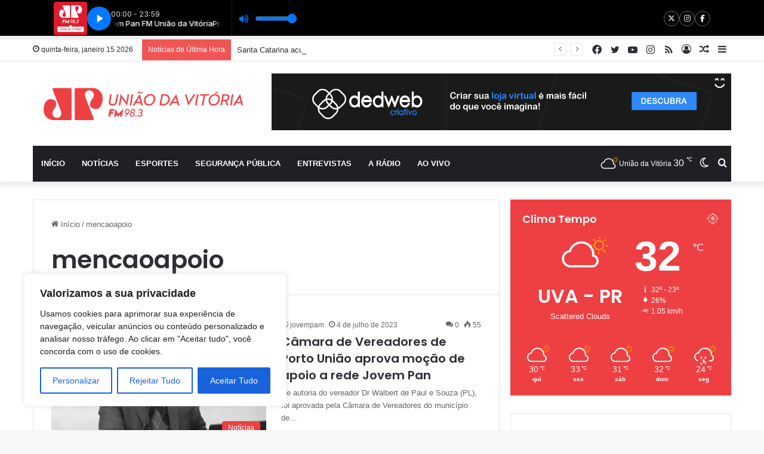

--- FILE ---
content_type: text/html; charset=UTF-8
request_url: https://jovempanuva.com.br/tag/mencaoapoio/
body_size: 46292
content:
<!DOCTYPE html>
<html dir="ltr" lang="pt-BR" prefix="og: https://ogp.me/ns#" class="" data-skin="light">
<head>
<meta charset="UTF-8"/>
<link rel="profile" href="https://gmpg.org/xfn/11"/>
<title>mencaoapoio - Jovem Pan FM União da Vitória</title>
<meta http-equiv='x-dns-prefetch-control' content='on'>
<link rel='dns-prefetch' href='//cdnjs.cloudflare.com'/>
<link rel='dns-prefetch' href='//ajax.googleapis.com'/>
<link rel='dns-prefetch' href='//fonts.googleapis.com'/>
<link rel='dns-prefetch' href='//fonts.gstatic.com'/>
<link rel='dns-prefetch' href='//s.gravatar.com'/>
<link rel='dns-prefetch' href='//www.google-analytics.com'/>
<link rel='preload' as='script' href='https://ajax.googleapis.com/ajax/libs/webfont/1/webfont.js'>
<meta name="robots" content="max-image-preview:large"/>
<link rel="canonical" href="https://jovempanuva.com.br/tag/mencaoapoio/"/>
<script type="application/ld+json" class="aioseo-schema">{"@context":"https:\/\/schema.org","@graph":[{"@type":"BreadcrumbList","@id":"https:\/\/jovempanuva.com.br\/tag\/mencaoapoio\/#breadcrumblist","itemListElement":[{"@type":"ListItem","@id":"https:\/\/jovempanuva.com.br#listItem","position":1,"name":"In\u00edcio","item":"https:\/\/jovempanuva.com.br","nextItem":{"@type":"ListItem","@id":"https:\/\/jovempanuva.com.br\/tag\/mencaoapoio\/#listItem","name":"mencaoapoio"}},{"@type":"ListItem","@id":"https:\/\/jovempanuva.com.br\/tag\/mencaoapoio\/#listItem","position":2,"name":"mencaoapoio","previousItem":{"@type":"ListItem","@id":"https:\/\/jovempanuva.com.br#listItem","name":"In\u00edcio"}}]},{"@type":"CollectionPage","@id":"https:\/\/jovempanuva.com.br\/tag\/mencaoapoio\/#collectionpage","url":"https:\/\/jovempanuva.com.br\/tag\/mencaoapoio\/","name":"mencaoapoio - Jovem Pan FM Uni\u00e3o da Vit\u00f3ria","inLanguage":"pt-BR","isPartOf":{"@id":"https:\/\/jovempanuva.com.br\/#website"},"breadcrumb":{"@id":"https:\/\/jovempanuva.com.br\/tag\/mencaoapoio\/#breadcrumblist"}},{"@type":"Organization","@id":"https:\/\/jovempanuva.com.br\/#organization","name":"Jovem Pan FM Uni\u00e3o da Vit\u00f3ria","description":"No dia 17 de abril de 2000 a emissora altera sua pot\u00eancia e muda sua frequ\u00eancias e come\u00e7a operar em 98,3 MHz, FM com o nome de TOP FM, com maior pot\u00eancia na antena, atingindo um n\u00famero maior de cidades da regi\u00e3o, mantendo a mesma qualidade na programa\u00e7\u00e3o que fazia a antiga 95 FM, a n\u00famero 1 em audi\u00eancia.","url":"https:\/\/jovempanuva.com.br\/","telephone":"+554235239649"},{"@type":"WebSite","@id":"https:\/\/jovempanuva.com.br\/#website","url":"https:\/\/jovempanuva.com.br\/","name":"Jovem Pan FM Uni\u00e3o da Vit\u00f3ria","description":"No dia 17 de abril de 2000 a emissora altera sua pot\u00eancia e muda sua frequ\u00eancias e come\u00e7a operar em 98,3 MHz, FM com o nome de TOP FM, com maior pot\u00eancia na antena, atingindo um n\u00famero maior de cidades da regi\u00e3o, mantendo a mesma qualidade na programa\u00e7\u00e3o que fazia a antiga 95 FM, a n\u00famero 1 em audi\u00eancia.","inLanguage":"pt-BR","publisher":{"@id":"https:\/\/jovempanuva.com.br\/#organization"}}]}</script>
<link rel='dns-prefetch' href='//www.googletagmanager.com'/>
<link rel='dns-prefetch' href='//pagead2.googlesyndication.com'/>
<link rel="alternate" type="application/rss+xml" title="Feed para Jovem Pan FM União da Vitória &raquo;" href="https://jovempanuva.com.br/feed/"/>
<link rel="alternate" type="application/rss+xml" title="Feed de comentários para Jovem Pan FM União da Vitória &raquo;" href="https://jovempanuva.com.br/comments/feed/"/>
<link rel="alternate" type="application/rss+xml" title="Feed de tag para Jovem Pan FM União da Vitória &raquo; mencaoapoio" href="https://jovempanuva.com.br/tag/mencaoapoio/feed/"/>
<style>:root{--main-nav-background:#1f2024;--main-nav-secondry-background:rgba(0,0,0,0.2);--main-nav-primary-color:#0088ff;--main-nav-contrast-primary-color:#FFFFFF;--main-nav-text-color:#FFFFFF;--main-nav-secondry-text-color:rgba(225,255,255,0.5);--main-nav-main-border-color:rgba(255,255,255,0.07);--main-nav-secondry-border-color:rgba(255,255,255,0.04);}</style>
<meta name="viewport" content="width=device-width, initial-scale=1.0"/>		
<script src="//www.googletagmanager.com/gtag/js?id=G-HBWKP5C32V" data-cfasync="false" data-wpfc-render="false" async></script>
<script data-cfasync="false" data-wpfc-render="false">var mi_version='9.11.1';
var mi_track_user=true;
var mi_no_track_reason='';
var MonsterInsightsDefaultLocations={"page_location":"https:\/\/jovempanuva.com.br\/tag\/mencaoapoio\/"};
if(typeof MonsterInsightsPrivacyGuardFilter==='function'){
var MonsterInsightsLocations=(typeof MonsterInsightsExcludeQuery==='object') ? MonsterInsightsPrivacyGuardFilter(MonsterInsightsExcludeQuery):MonsterInsightsPrivacyGuardFilter(MonsterInsightsDefaultLocations);
}else{
var MonsterInsightsLocations=(typeof MonsterInsightsExcludeQuery==='object') ? MonsterInsightsExcludeQuery:MonsterInsightsDefaultLocations;
}
var disableStrs=[
'ga-disable-G-HBWKP5C32V',
];
function __gtagTrackerIsOptedOut(){
for (var index=0; index < disableStrs.length; index++){
if(document.cookie.indexOf(disableStrs[index] + '=true') > -1){
return true;
}}
return false;
}
if(__gtagTrackerIsOptedOut()){
for (var index=0; index < disableStrs.length; index++){
window[disableStrs[index]]=true;
}}
function __gtagTrackerOptout(){
for (var index=0; index < disableStrs.length; index++){
document.cookie=disableStrs[index] + '=true; expires=Thu, 31 Dec 2099 23:59:59 UTC; path=/';
window[disableStrs[index]]=true;
}}
if('undefined'===typeof gaOptout){
function gaOptout(){
__gtagTrackerOptout();
}}
window.dataLayer=window.dataLayer||[];
window.MonsterInsightsDualTracker={
helpers: {},
trackers: {},
};
if(mi_track_user){
function __gtagDataLayer(){
dataLayer.push(arguments);
}
function __gtagTracker(type, name, parameters){
if(!parameters){
parameters={};}
if(parameters.send_to){
__gtagDataLayer.apply(null, arguments);
return;
}
if(type==='event'){
parameters.send_to=monsterinsights_frontend.v4_id;
var hookName=name;
if(typeof parameters['event_category']!=='undefined'){
hookName=parameters['event_category'] + ':' + name;
}
if(typeof MonsterInsightsDualTracker.trackers[hookName]!=='undefined'){
MonsterInsightsDualTracker.trackers[hookName](parameters);
}else{
__gtagDataLayer('event', name, parameters);
}}else{
__gtagDataLayer.apply(null, arguments);
}}
__gtagTracker('js', new Date());
__gtagTracker('set', {
'developer_id.dZGIzZG': true,
});
if(MonsterInsightsLocations.page_location){
__gtagTracker('set', MonsterInsightsLocations);
}
__gtagTracker('config', 'G-HBWKP5C32V', {"forceSSL":"true","link_attribution":"true"});
window.gtag=__gtagTracker;										(function (){
var noopfn=function (){
return null;
};
var newtracker=function (){
return new Tracker();
};
var Tracker=function (){
return null;
};
var p=Tracker.prototype;
p.get=noopfn;
p.set=noopfn;
p.send=function (){
var args=Array.prototype.slice.call(arguments);
args.unshift('send');
__gaTracker.apply(null, args);
};
var __gaTracker=function (){
var len=arguments.length;
if(len===0){
return;
}
var f=arguments[len - 1];
if(typeof f!=='object'||f===null||typeof f.hitCallback!=='function'){
if('send'===arguments[0]){
var hitConverted, hitObject=false, action;
if('event'===arguments[1]){
if('undefined'!==typeof arguments[3]){
hitObject={
'eventAction': arguments[3],
'eventCategory': arguments[2],
'eventLabel': arguments[4],
'value': arguments[5] ? arguments[5]:1,
}}
}
if('pageview'===arguments[1]){
if('undefined'!==typeof arguments[2]){
hitObject={
'eventAction': 'page_view',
'page_path': arguments[2],
}}
}
if(typeof arguments[2]==='object'){
hitObject=arguments[2];
}
if(typeof arguments[5]==='object'){
Object.assign(hitObject, arguments[5]);
}
if('undefined'!==typeof arguments[1].hitType){
hitObject=arguments[1];
if('pageview'===hitObject.hitType){
hitObject.eventAction='page_view';
}}
if(hitObject){
action='timing'===arguments[1].hitType ? 'timing_complete':hitObject.eventAction;
hitConverted=mapArgs(hitObject);
__gtagTracker('event', action, hitConverted);
}}
return;
}
function mapArgs(args){
var arg, hit={};
var gaMap={
'eventCategory': 'event_category',
'eventAction': 'event_action',
'eventLabel': 'event_label',
'eventValue': 'event_value',
'nonInteraction': 'non_interaction',
'timingCategory': 'event_category',
'timingVar': 'name',
'timingValue': 'value',
'timingLabel': 'event_label',
'page': 'page_path',
'location': 'page_location',
'title': 'page_title',
'referrer':'page_referrer',
};
for (arg in args){
if(!(!args.hasOwnProperty(arg)||!gaMap.hasOwnProperty(arg))){
hit[gaMap[arg]]=args[arg];
}else{
hit[arg]=args[arg];
}}
return hit;
}
try {
f.hitCallback();
} catch (ex){
}};
__gaTracker.create=newtracker;
__gaTracker.getByName=newtracker;
__gaTracker.getAll=function (){
return [];
};
__gaTracker.remove=noopfn;
__gaTracker.loaded=true;
window['__gaTracker']=__gaTracker;
})();
}else{
console.log("");
(function (){
function __gtagTracker(){
return null;
}
window['__gtagTracker']=__gtagTracker;
window['gtag']=__gtagTracker;
})();
}</script>
<style id='wp-img-auto-sizes-contain-inline-css'>img:is([sizes=auto i],[sizes^="auto," i]){contain-intrinsic-size:3000px 1500px}</style>
<style id='wp-emoji-styles-inline-css'>img.wp-smiley, img.emoji{display:inline !important;border:none !important;box-shadow:none !important;height:1em !important;width:1em !important;margin:0 0.07em !important;vertical-align:-0.1em !important;background:none !important;padding:0 !important;}</style>
<link rel="stylesheet" type="text/css" href="//jovempanuva.com.br/core/cache/wpfc-minified/dfy6wo12/hfxmw.css" media="all"/>
<style id='taqyeem-styles-inline-css'>.wf-active .logo-text,.wf-active h1,.wf-active h2,.wf-active h3,.wf-active h4,.wf-active h5,.wf-active h6,.wf-active .the-subtitle{font-family:'Poppins';}#main-nav .main-menu > ul > li > a{text-transform:uppercase;}:root:root{--brand-color:#ee3f43;--dark-brand-color:#bc0d11;--bright-color:#FFFFFF;--base-color:#2c2f34;}#reading-position-indicator{box-shadow:0 0 10px rgba( 238,63,67,0.7);}:root:root{--brand-color:#ee3f43;--dark-brand-color:#bc0d11;--bright-color:#FFFFFF;--base-color:#2c2f34;}#reading-position-indicator{box-shadow:0 0 10px rgba( 238,63,67,0.7);}#tie-popup-adblock .container-wrapper{background-color:#ee3f43 !important;color:#FFFFFF;}#tie-popup-adblock .container-wrapper .tie-btn-close:before{color:#FFFFFF;}.tie-cat-28,.tie-cat-item-28 > span{background-color:#e67e22 !important;color:#FFFFFF !important;}.tie-cat-28:after{border-top-color:#e67e22 !important;}.tie-cat-28:hover{background-color:#c86004 !important;}.tie-cat-28:hover:after{border-top-color:#c86004 !important;}.tie-cat-29,.tie-cat-item-29 > span{background-color:#2ecc71 !important;color:#FFFFFF !important;}.tie-cat-29:after{border-top-color:#2ecc71 !important;}.tie-cat-29:hover{background-color:#10ae53 !important;}.tie-cat-29:hover:after{border-top-color:#10ae53 !important;}.tie-cat-30,.tie-cat-item-30 > span{background-color:#9b59b6 !important;color:#FFFFFF !important;}.tie-cat-30:after{border-top-color:#9b59b6 !important;}.tie-cat-30:hover{background-color:#7d3b98 !important;}.tie-cat-30:hover:after{border-top-color:#7d3b98 !important;}.tie-cat-31,.tie-cat-item-31 > span{background-color:#34495e !important;color:#FFFFFF !important;}.tie-cat-31:after{border-top-color:#34495e !important;}.tie-cat-31:hover{background-color:#162b40 !important;}.tie-cat-31:hover:after{border-top-color:#162b40 !important;}.tie-cat-33,.tie-cat-item-33 > span{background-color:#4CAF50 !important;color:#FFFFFF !important;}.tie-cat-33:after{border-top-color:#4CAF50 !important;}.tie-cat-33:hover{background-color:#2e9132 !important;}.tie-cat-33:hover:after{border-top-color:#2e9132 !important;}@media(max-width:991px){#theme-header.has-normal-width-logo #logo img {width:190px !important;max-width:100% !important;height: auto !important;max-height: 200px !important;}}.tie-insta-header{margin-bottom:15px;}.tie-insta-avatar a{width:70px;height:70px;display:block;position:relative;float:left;margin-right:15px;margin-bottom:15px;}.tie-insta-avatar a:before{content:"";position:absolute;width:calc(100% + 6px);height:calc(100% + 6px);left:-3px;top:-3px;border-radius:50%;background:#d6249f;background:radial-gradient(circle at 30% 107%,#fdf497 0%,#fdf497 5%,#fd5949 45%,#d6249f 60%,#285AEB 90%);}.tie-insta-avatar a:after{position:absolute;content:"";width:calc(100% + 3px);height:calc(100% + 3px);left:-2px;top:-2px;border-radius:50%;background:#fff;}.dark-skin .tie-insta-avatar a:after{background:#27292d;}.tie-insta-avatar img{border-radius:50%;position:relative;z-index:2;transition:all 0.25s;}.tie-insta-avatar img:hover{box-shadow:0px 0px 15px 0 #6b54c6;}.tie-insta-info{font-size:1.3em;font-weight:bold;margin-bottom:5px;}</style>
<script data-cfasync="false" data-wpfc-render="false" id='monsterinsights-frontend-script-js-extra'>var monsterinsights_frontend={"js_events_tracking":"true","download_extensions":"doc,pdf,ppt,zip,xls,docx,pptx,xlsx","inbound_paths":"[{\"path\":\"\\\/go\\\/\",\"label\":\"affiliate\"},{\"path\":\"\\\/recommend\\\/\",\"label\":\"affiliate\"}]","home_url":"https:\/\/jovempanuva.com.br","hash_tracking":"false","v4_id":"G-HBWKP5C32V"};</script>
<script src="https://www.googletagmanager.com/gtag/js?id=G-ZRV2PKRK9G" id="google_gtagjs-js" async></script>
<style id="cky-style-inline">[data-cky-tag]{visibility:hidden;}</style>                
<script async src="//pagead2.googlesyndication.com/pagead/js/adsbygoogle.js"></script>
<script>(adsbygoogle=window.adsbygoogle||[]).push({
google_ad_client: "ca-6967780396166036",
enable_page_level_ads: true
});</script>      
<link rel="alternate" hreflang="pt-BR" href="https://jovempanuva.com.br/tag/mencaoapoio/"/>
<link rel="alternate" hreflang="pt" href="https://jovempanuva.com.br/tag/mencaoapoio/"/>
<meta name="description" content="No dia 17 de abril de 2000 a emissora altera sua potência e muda sua frequências e começa operar em 98,3 MHz, FM com o nome de TOP FM, com maior potên"/><meta http-equiv="X-UA-Compatible" content="IE=edge">
<meta name="google-adsense-platform-account" content="ca-host-pub-2644536267352236">
<meta name="google-adsense-platform-domain" content="sitekit.withgoogle.com">
<script async="async" src="https://pagead2.googlesyndication.com/pagead/js/adsbygoogle.js?client=ca-pub-5583754045344579&amp;host=ca-host-pub-2644536267352236" crossorigin="anonymous"></script>
<link rel="icon" href="https://jovempanuva.com.br/storage/2023/03/cropped-favicon-32x32.png" sizes="32x32"/>
<link rel="icon" href="https://jovempanuva.com.br/storage/2023/03/cropped-favicon-192x192.png" sizes="192x192"/>
<link rel="apple-touch-icon" href="https://jovempanuva.com.br/storage/2023/03/cropped-favicon-180x180.png"/>
<meta name="msapplication-TileImage" content="https://jovempanuva.com.br/storage/2023/03/cropped-favicon-270x270.png"/>
<script async src="https://pagead2.googlesyndication.com/pagead/js/adsbygoogle.js?client=ca-pub-6967780396166036" crossorigin="anonymous"></script>
<style id='wp-block-image-inline-css'>.wp-block-image>a,.wp-block-image>figure>a{display:inline-block}.wp-block-image img{box-sizing:border-box;height:auto;max-width:100%;vertical-align:bottom}@media not (prefers-reduced-motion){.wp-block-image img.hide{visibility:hidden}.wp-block-image img.show{animation:show-content-image .4s}}.wp-block-image[style*=border-radius] img,.wp-block-image[style*=border-radius]>a{border-radius:inherit}.wp-block-image.has-custom-border img{box-sizing:border-box}.wp-block-image.aligncenter{text-align:center}.wp-block-image.alignfull>a,.wp-block-image.alignwide>a{width:100%}.wp-block-image.alignfull img,.wp-block-image.alignwide img{height:auto;width:100%}.wp-block-image .aligncenter,.wp-block-image .alignleft,.wp-block-image .alignright,.wp-block-image.aligncenter,.wp-block-image.alignleft,.wp-block-image.alignright{display:table}.wp-block-image .aligncenter>figcaption,.wp-block-image .alignleft>figcaption,.wp-block-image .alignright>figcaption,.wp-block-image.aligncenter>figcaption,.wp-block-image.alignleft>figcaption,.wp-block-image.alignright>figcaption{caption-side:bottom;display:table-caption}.wp-block-image .alignleft{float:left;margin:.5em 1em .5em 0}.wp-block-image .alignright{float:right;margin:.5em 0 .5em 1em}.wp-block-image .aligncenter{margin-left:auto;margin-right:auto}.wp-block-image :where(figcaption){margin-bottom:1em;margin-top:.5em}.wp-block-image.is-style-circle-mask img{border-radius:9999px}@supports ((-webkit-mask-image:none) or (mask-image:none)) or (-webkit-mask-image:none){.wp-block-image.is-style-circle-mask img{border-radius:0;-webkit-mask-image:url('data:image/svg+xml;utf8,<svg viewBox="0 0 100 100" xmlns="http://www.w3.org/2000/svg"><circle cx="50" cy="50" r="50"/></svg>');mask-image:url('data:image/svg+xml;utf8,<svg viewBox="0 0 100 100" xmlns="http://www.w3.org/2000/svg"><circle cx="50" cy="50" r="50"/></svg>');mask-mode:alpha;-webkit-mask-position:center;mask-position:center;-webkit-mask-repeat:no-repeat;mask-repeat:no-repeat;-webkit-mask-size:contain;mask-size:contain}}:root :where(.wp-block-image.is-style-rounded img,.wp-block-image .is-style-rounded img){border-radius:9999px}.wp-block-image figure{margin:0}.wp-lightbox-container{display:flex;flex-direction:column;position:relative}.wp-lightbox-container img{cursor:zoom-in}.wp-lightbox-container img:hover+button{opacity:1}.wp-lightbox-container button{align-items:center;backdrop-filter:blur(16px) saturate(180%);background-color:#5a5a5a40;border:none;border-radius:4px;cursor:zoom-in;display:flex;height:20px;justify-content:center;opacity:0;padding:0;position:absolute;right:16px;text-align:center;top:16px;width:20px;z-index:100}@media not (prefers-reduced-motion){.wp-lightbox-container button{transition:opacity .2s ease}}.wp-lightbox-container button:focus-visible{outline:3px auto #5a5a5a40;outline:3px auto -webkit-focus-ring-color;outline-offset:3px}.wp-lightbox-container button:hover{cursor:pointer;opacity:1}.wp-lightbox-container button:focus{opacity:1}.wp-lightbox-container button:focus,.wp-lightbox-container button:hover,.wp-lightbox-container button:not(:hover):not(:active):not(.has-background){background-color:#5a5a5a40;border:none}.wp-lightbox-overlay{box-sizing:border-box;cursor:zoom-out;height:100vh;left:0;overflow:hidden;position:fixed;top:0;visibility:hidden;width:100%;z-index:100000}.wp-lightbox-overlay .close-button{align-items:center;cursor:pointer;display:flex;justify-content:center;min-height:40px;min-width:40px;padding:0;position:absolute;right:calc(env(safe-area-inset-right) + 16px);top:calc(env(safe-area-inset-top) + 16px);z-index:5000000}.wp-lightbox-overlay .close-button:focus,.wp-lightbox-overlay .close-button:hover,.wp-lightbox-overlay .close-button:not(:hover):not(:active):not(.has-background){background:none;border:none}.wp-lightbox-overlay .lightbox-image-container{height:var(--wp--lightbox-container-height);left:50%;overflow:hidden;position:absolute;top:50%;transform:translate(-50%,-50%);transform-origin:top left;width:var(--wp--lightbox-container-width);z-index:9999999999}.wp-lightbox-overlay .wp-block-image{align-items:center;box-sizing:border-box;display:flex;height:100%;justify-content:center;margin:0;position:relative;transform-origin:0 0;width:100%;z-index:3000000}.wp-lightbox-overlay .wp-block-image img{height:var(--wp--lightbox-image-height);min-height:var(--wp--lightbox-image-height);min-width:var(--wp--lightbox-image-width);width:var(--wp--lightbox-image-width)}.wp-lightbox-overlay .wp-block-image figcaption{display:none}.wp-lightbox-overlay button{background:none;border:none}.wp-lightbox-overlay .scrim{background-color:#fff;height:100%;opacity:.9;position:absolute;width:100%;z-index:2000000}.wp-lightbox-overlay.active{visibility:visible}@media not (prefers-reduced-motion){.wp-lightbox-overlay.active{animation:turn-on-visibility .25s both}.wp-lightbox-overlay.active img{animation:turn-on-visibility .35s both}.wp-lightbox-overlay.show-closing-animation:not(.active){animation:turn-off-visibility .35s both}.wp-lightbox-overlay.show-closing-animation:not(.active) img{animation:turn-off-visibility .25s both}.wp-lightbox-overlay.zoom.active{animation:none;opacity:1;visibility:visible}.wp-lightbox-overlay.zoom.active .lightbox-image-container{animation:lightbox-zoom-in .4s}.wp-lightbox-overlay.zoom.active .lightbox-image-container img{animation:none}.wp-lightbox-overlay.zoom.active .scrim{animation:turn-on-visibility .4s forwards}.wp-lightbox-overlay.zoom.show-closing-animation:not(.active){animation:none}.wp-lightbox-overlay.zoom.show-closing-animation:not(.active) .lightbox-image-container{animation:lightbox-zoom-out .4s}.wp-lightbox-overlay.zoom.show-closing-animation:not(.active) .lightbox-image-container img{animation:none}.wp-lightbox-overlay.zoom.show-closing-animation:not(.active) .scrim{animation:turn-off-visibility .4s forwards}}@keyframes show-content-image{0%{visibility:hidden}99%{visibility:hidden}to{visibility:visible}}@keyframes turn-on-visibility{0%{opacity:0}to{opacity:1}}@keyframes turn-off-visibility{0%{opacity:1;visibility:visible}99%{opacity:0;visibility:visible}to{opacity:0;visibility:hidden}}@keyframes lightbox-zoom-in{0%{transform:translate(calc((-100vw + var(--wp--lightbox-scrollbar-width))/2 + var(--wp--lightbox-initial-left-position)),calc(-50vh + var(--wp--lightbox-initial-top-position))) scale(var(--wp--lightbox-scale))}to{transform:translate(-50%,-50%) scale(1)}}@keyframes lightbox-zoom-out{0%{transform:translate(-50%,-50%) scale(1);visibility:visible}99%{visibility:visible}to{transform:translate(calc((-100vw + var(--wp--lightbox-scrollbar-width))/2 + var(--wp--lightbox-initial-left-position)),calc(-50vh + var(--wp--lightbox-initial-top-position))) scale(var(--wp--lightbox-scale));visibility:hidden}}</style>
<style id='wp-block-image-theme-inline-css'>:root :where(.wp-block-image figcaption){color:#555;font-size:13px;text-align:center}.is-dark-theme :root :where(.wp-block-image figcaption){color:#ffffffa6}.wp-block-image{margin:0 0 1em}</style>
<style id='wp-block-embed-inline-css'>.wp-block-embed.alignleft,.wp-block-embed.alignright,.wp-block[data-align=left]>[data-type="core/embed"],.wp-block[data-align=right]>[data-type="core/embed"]{max-width:360px;width:100%}.wp-block-embed.alignleft .wp-block-embed__wrapper,.wp-block-embed.alignright .wp-block-embed__wrapper,.wp-block[data-align=left]>[data-type="core/embed"] .wp-block-embed__wrapper,.wp-block[data-align=right]>[data-type="core/embed"] .wp-block-embed__wrapper{min-width:280px}.wp-block-cover .wp-block-embed{min-height:240px;min-width:320px}.wp-block-embed{overflow-wrap:break-word}.wp-block-embed :where(figcaption){margin-bottom:1em;margin-top:.5em}.wp-block-embed iframe{max-width:100%}.wp-block-embed__wrapper{position:relative}.wp-embed-responsive .wp-has-aspect-ratio .wp-block-embed__wrapper:before{content:"";display:block;padding-top:50%}.wp-embed-responsive .wp-has-aspect-ratio iframe{bottom:0;height:100%;left:0;position:absolute;right:0;top:0;width:100%}.wp-embed-responsive .wp-embed-aspect-21-9 .wp-block-embed__wrapper:before{padding-top:42.85%}.wp-embed-responsive .wp-embed-aspect-18-9 .wp-block-embed__wrapper:before{padding-top:50%}.wp-embed-responsive .wp-embed-aspect-16-9 .wp-block-embed__wrapper:before{padding-top:56.25%}.wp-embed-responsive .wp-embed-aspect-4-3 .wp-block-embed__wrapper:before{padding-top:75%}.wp-embed-responsive .wp-embed-aspect-1-1 .wp-block-embed__wrapper:before{padding-top:100%}.wp-embed-responsive .wp-embed-aspect-9-16 .wp-block-embed__wrapper:before{padding-top:177.77%}.wp-embed-responsive .wp-embed-aspect-1-2 .wp-block-embed__wrapper:before{padding-top:200%}</style>
<style id='wp-block-embed-theme-inline-css'>.wp-block-embed :where(figcaption){color:#555;font-size:13px;text-align:center}.is-dark-theme .wp-block-embed :where(figcaption){color:#ffffffa6}.wp-block-embed{margin:0 0 1em}</style>
<style id='global-styles-inline-css'>:root{--wp--preset--aspect-ratio--square:1;--wp--preset--aspect-ratio--4-3:4/3;--wp--preset--aspect-ratio--3-4:3/4;--wp--preset--aspect-ratio--3-2:3/2;--wp--preset--aspect-ratio--2-3:2/3;--wp--preset--aspect-ratio--16-9:16/9;--wp--preset--aspect-ratio--9-16:9/16;--wp--preset--color--black:#000000;--wp--preset--color--cyan-bluish-gray:#abb8c3;--wp--preset--color--white:#ffffff;--wp--preset--color--pale-pink:#f78da7;--wp--preset--color--vivid-red:#cf2e2e;--wp--preset--color--luminous-vivid-orange:#ff6900;--wp--preset--color--luminous-vivid-amber:#fcb900;--wp--preset--color--light-green-cyan:#7bdcb5;--wp--preset--color--vivid-green-cyan:#00d084;--wp--preset--color--pale-cyan-blue:#8ed1fc;--wp--preset--color--vivid-cyan-blue:#0693e3;--wp--preset--color--vivid-purple:#9b51e0;--wp--preset--gradient--vivid-cyan-blue-to-vivid-purple:linear-gradient(135deg,rgb(6,147,227) 0%,rgb(155,81,224) 100%);--wp--preset--gradient--light-green-cyan-to-vivid-green-cyan:linear-gradient(135deg,rgb(122,220,180) 0%,rgb(0,208,130) 100%);--wp--preset--gradient--luminous-vivid-amber-to-luminous-vivid-orange:linear-gradient(135deg,rgb(252,185,0) 0%,rgb(255,105,0) 100%);--wp--preset--gradient--luminous-vivid-orange-to-vivid-red:linear-gradient(135deg,rgb(255,105,0) 0%,rgb(207,46,46) 100%);--wp--preset--gradient--very-light-gray-to-cyan-bluish-gray:linear-gradient(135deg,rgb(238,238,238) 0%,rgb(169,184,195) 100%);--wp--preset--gradient--cool-to-warm-spectrum:linear-gradient(135deg,rgb(74,234,220) 0%,rgb(151,120,209) 20%,rgb(207,42,186) 40%,rgb(238,44,130) 60%,rgb(251,105,98) 80%,rgb(254,248,76) 100%);--wp--preset--gradient--blush-light-purple:linear-gradient(135deg,rgb(255,206,236) 0%,rgb(152,150,240) 100%);--wp--preset--gradient--blush-bordeaux:linear-gradient(135deg,rgb(254,205,165) 0%,rgb(254,45,45) 50%,rgb(107,0,62) 100%);--wp--preset--gradient--luminous-dusk:linear-gradient(135deg,rgb(255,203,112) 0%,rgb(199,81,192) 50%,rgb(65,88,208) 100%);--wp--preset--gradient--pale-ocean:linear-gradient(135deg,rgb(255,245,203) 0%,rgb(182,227,212) 50%,rgb(51,167,181) 100%);--wp--preset--gradient--electric-grass:linear-gradient(135deg,rgb(202,248,128) 0%,rgb(113,206,126) 100%);--wp--preset--gradient--midnight:linear-gradient(135deg,rgb(2,3,129) 0%,rgb(40,116,252) 100%);--wp--preset--font-size--small:13px;--wp--preset--font-size--medium:20px;--wp--preset--font-size--large:36px;--wp--preset--font-size--x-large:42px;--wp--preset--spacing--20:0.44rem;--wp--preset--spacing--30:0.67rem;--wp--preset--spacing--40:1rem;--wp--preset--spacing--50:1.5rem;--wp--preset--spacing--60:2.25rem;--wp--preset--spacing--70:3.38rem;--wp--preset--spacing--80:5.06rem;--wp--preset--shadow--natural:6px 6px 9px rgba(0, 0, 0, 0.2);--wp--preset--shadow--deep:12px 12px 50px rgba(0, 0, 0, 0.4);--wp--preset--shadow--sharp:6px 6px 0px rgba(0, 0, 0, 0.2);--wp--preset--shadow--outlined:6px 6px 0px -3px rgb(255, 255, 255), 6px 6px rgb(0, 0, 0);--wp--preset--shadow--crisp:6px 6px 0px rgb(0, 0, 0);}:where(.is-layout-flex){gap:0.5em;}:where(.is-layout-grid){gap:0.5em;}body .is-layout-flex{display:flex;}.is-layout-flex{flex-wrap:wrap;align-items:center;}.is-layout-flex > :is(*, div){margin:0;}body .is-layout-grid{display:grid;}.is-layout-grid > :is(*, div){margin:0;}:where(.wp-block-columns.is-layout-flex){gap:2em;}:where(.wp-block-columns.is-layout-grid){gap:2em;}:where(.wp-block-post-template.is-layout-flex){gap:1.25em;}:where(.wp-block-post-template.is-layout-grid){gap:1.25em;}.has-black-color{color:var(--wp--preset--color--black) !important;}.has-cyan-bluish-gray-color{color:var(--wp--preset--color--cyan-bluish-gray) !important;}.has-white-color{color:var(--wp--preset--color--white) !important;}.has-pale-pink-color{color:var(--wp--preset--color--pale-pink) !important;}.has-vivid-red-color{color:var(--wp--preset--color--vivid-red) !important;}.has-luminous-vivid-orange-color{color:var(--wp--preset--color--luminous-vivid-orange) !important;}.has-luminous-vivid-amber-color{color:var(--wp--preset--color--luminous-vivid-amber) !important;}.has-light-green-cyan-color{color:var(--wp--preset--color--light-green-cyan) !important;}.has-vivid-green-cyan-color{color:var(--wp--preset--color--vivid-green-cyan) !important;}.has-pale-cyan-blue-color{color:var(--wp--preset--color--pale-cyan-blue) !important;}.has-vivid-cyan-blue-color{color:var(--wp--preset--color--vivid-cyan-blue) !important;}.has-vivid-purple-color{color:var(--wp--preset--color--vivid-purple) !important;}.has-black-background-color{background-color:var(--wp--preset--color--black) !important;}.has-cyan-bluish-gray-background-color{background-color:var(--wp--preset--color--cyan-bluish-gray) !important;}.has-white-background-color{background-color:var(--wp--preset--color--white) !important;}.has-pale-pink-background-color{background-color:var(--wp--preset--color--pale-pink) !important;}.has-vivid-red-background-color{background-color:var(--wp--preset--color--vivid-red) !important;}.has-luminous-vivid-orange-background-color{background-color:var(--wp--preset--color--luminous-vivid-orange) !important;}.has-luminous-vivid-amber-background-color{background-color:var(--wp--preset--color--luminous-vivid-amber) !important;}.has-light-green-cyan-background-color{background-color:var(--wp--preset--color--light-green-cyan) !important;}.has-vivid-green-cyan-background-color{background-color:var(--wp--preset--color--vivid-green-cyan) !important;}.has-pale-cyan-blue-background-color{background-color:var(--wp--preset--color--pale-cyan-blue) !important;}.has-vivid-cyan-blue-background-color{background-color:var(--wp--preset--color--vivid-cyan-blue) !important;}.has-vivid-purple-background-color{background-color:var(--wp--preset--color--vivid-purple) !important;}.has-black-border-color{border-color:var(--wp--preset--color--black) !important;}.has-cyan-bluish-gray-border-color{border-color:var(--wp--preset--color--cyan-bluish-gray) !important;}.has-white-border-color{border-color:var(--wp--preset--color--white) !important;}.has-pale-pink-border-color{border-color:var(--wp--preset--color--pale-pink) !important;}.has-vivid-red-border-color{border-color:var(--wp--preset--color--vivid-red) !important;}.has-luminous-vivid-orange-border-color{border-color:var(--wp--preset--color--luminous-vivid-orange) !important;}.has-luminous-vivid-amber-border-color{border-color:var(--wp--preset--color--luminous-vivid-amber) !important;}.has-light-green-cyan-border-color{border-color:var(--wp--preset--color--light-green-cyan) !important;}.has-vivid-green-cyan-border-color{border-color:var(--wp--preset--color--vivid-green-cyan) !important;}.has-pale-cyan-blue-border-color{border-color:var(--wp--preset--color--pale-cyan-blue) !important;}.has-vivid-cyan-blue-border-color{border-color:var(--wp--preset--color--vivid-cyan-blue) !important;}.has-vivid-purple-border-color{border-color:var(--wp--preset--color--vivid-purple) !important;}.has-vivid-cyan-blue-to-vivid-purple-gradient-background{background:var(--wp--preset--gradient--vivid-cyan-blue-to-vivid-purple) !important;}.has-light-green-cyan-to-vivid-green-cyan-gradient-background{background:var(--wp--preset--gradient--light-green-cyan-to-vivid-green-cyan) !important;}.has-luminous-vivid-amber-to-luminous-vivid-orange-gradient-background{background:var(--wp--preset--gradient--luminous-vivid-amber-to-luminous-vivid-orange) !important;}.has-luminous-vivid-orange-to-vivid-red-gradient-background{background:var(--wp--preset--gradient--luminous-vivid-orange-to-vivid-red) !important;}.has-very-light-gray-to-cyan-bluish-gray-gradient-background{background:var(--wp--preset--gradient--very-light-gray-to-cyan-bluish-gray) !important;}.has-cool-to-warm-spectrum-gradient-background{background:var(--wp--preset--gradient--cool-to-warm-spectrum) !important;}.has-blush-light-purple-gradient-background{background:var(--wp--preset--gradient--blush-light-purple) !important;}.has-blush-bordeaux-gradient-background{background:var(--wp--preset--gradient--blush-bordeaux) !important;}.has-luminous-dusk-gradient-background{background:var(--wp--preset--gradient--luminous-dusk) !important;}.has-pale-ocean-gradient-background{background:var(--wp--preset--gradient--pale-ocean) !important;}.has-electric-grass-gradient-background{background:var(--wp--preset--gradient--electric-grass) !important;}.has-midnight-gradient-background{background:var(--wp--preset--gradient--midnight) !important;}.has-small-font-size{font-size:var(--wp--preset--font-size--small) !important;}.has-medium-font-size{font-size:var(--wp--preset--font-size--medium) !important;}.has-large-font-size{font-size:var(--wp--preset--font-size--large) !important;}.has-x-large-font-size{font-size:var(--wp--preset--font-size--x-large) !important;}</style>
</head>
<body id="tie-body" class="archive tag tag-mencaoapoio tag-1035 wp-theme-jannah tie-no-js translatepress-pt_BR wrapper-has-shadow block-head-1 magazine1 is-thumb-overlay-disabled is-desktop is-header-layout-3 has-header-ad sidebar-right has-sidebar hide_share_post_top hide_share_post_bottom">
<div class="background-overlay">
<div id="tie-container" class="site tie-container">
<div id="tie-wrapper">
<div class="stream-item stream-item-above-header"><div class="stream-item-size"><iframe src="https://d1uzdx1j6g4d0a.cloudfront.net/players/topo/17/157820?identifier=portal23&source=12093" border="0" scrolling="no" frameborder="0" allow="autoplay; clipboard-write" allowtransparency="true" style="background-color: unset;width: 100%;" height="60"></iframe></div></div><header id="theme-header" class="theme-header header-layout-3 main-nav-dark main-nav-default-dark main-nav-below main-nav-boxed has-stream-item top-nav-active top-nav-light top-nav-default-light top-nav-above has-shadow has-normal-width-logo mobile-header-default">
<nav id="top-nav" class="has-date-breaking-components top-nav header-nav has-breaking-news" aria-label="Navegação Secundária">
<div class="container">
<div class="topbar-wrapper">
<div class="topbar-today-date tie-icon"> quinta-feira, janeiro 15 2026</div><div class="tie-alignleft">
<div class="breaking controls-is-active"> <span class="breaking-title"> <span class="tie-icon-bolt breaking-icon" aria-hidden="true"></span> <span class="breaking-title-text">Notícias de Última Hora</span> </span> <ul id="breaking-news-in-header" class="breaking-news" data-type="reveal" data-arrows="true"> <li class="news-item"> <a href="https://jovempanuva.com.br/2026/01/15/lula-sanciona-orcamento-de-2026-e-veta-r-400-milhoes-em-emendas/">Lula sanciona Orçamento de 2026 e veta R$ 400 milhões em emendas</a> </li> <li class="news-item"> <a href="https://jovempanuva.com.br/2026/01/15/santa-catarina-acumula-recordes-na-reducao-de-crimes-em-2025/">Santa Catarina acumula recordes na redução de crimes em 2025</a> </li> <li class="news-item"> <a href="https://jovempanuva.com.br/2026/01/15/ganhando-o-mundo-agricola-envia-mais-46-estudantes-para-os-estados-unidos/">Ganhando o Mundo Agrícola envia mais 46 estudantes para os Estados Unidos</a> </li> <li class="news-item"> <a href="https://jovempanuva.com.br/2026/01/15/universidades-estaduais-do-parana-ampliam-numero-de-programas-bem-avaliados-pela-capes/">Universidades estaduais do Paraná ampliam número de programas bem avaliados pela Capes</a> </li> <li class="news-item"> <a href="https://jovempanuva.com.br/2026/01/15/estado-orienta-cooperativas-a-acessarem-edital-de-r-100-milhoes-do-coopera-parana/">Estado orienta cooperativas a acessarem edital de R$ 100 milhões do Coopera Paraná</a> </li> <li class="news-item"> <a href="https://jovempanuva.com.br/2026/01/15/iat-aplica-81-mil-multas-por-crimes-ambientais-em-2025/">IAT aplica 8,1 mil multas por crimes ambientais em 2025</a> </li> <li class="news-item"> <a href="https://jovempanuva.com.br/2026/01/15/uniao-da-vitoria-avanca-nos-indicadores-do-fundeb/">União da Vitória avança nos indicadores do Fundeb</a> </li> <li class="news-item"> <a href="https://jovempanuva.com.br/2026/01/14/jornal-da-manha-edicao-uniao-da-vitoria-15-01-2026/">Jornal da Manha &#8211; Edição União da Vitória &#8211; 15/01/2026</a> </li> <li class="news-item"> <a href="https://jovempanuva.com.br/2026/01/14/policia-militar-apreende-mais-de-500-quilos-de-maconha-e-recupera-veiculo-furtado/">Polícia Militar apreende mais de 500 quilos de maconha e recupera veículo furtado</a> </li> <li class="news-item"> <a href="https://jovempanuva.com.br/2026/01/14/jovem-pan-esporte-002-14-01-2026/">Jovem Pan Esporte #002 &#8211; 14/01/2026</a> </li> </ul></div></div><div class="tie-alignright"> <ul class="components"> <li class="side-aside-nav-icon menu-item custom-menu-link"> <a href="#"> <span class="tie-icon-navicon" aria-hidden="true"></span> <span class="screen-reader-text">Barra Lateral</span> </a> </li> <li class="random-post-icon menu-item custom-menu-link"> <a href="/tag/mencaoapoio/?random-post=1" class="random-post" title="Artigo aleatório" rel="nofollow"> <span class="tie-icon-random" aria-hidden="true"></span> <span class="screen-reader-text">Artigo aleatório</span> </a> </li> <li class="popup-login-icon menu-item custom-menu-link"> <a href="#" class="lgoin-btn tie-popup-trigger"> <span class="tie-icon-author" aria-hidden="true"></span> <span class="screen-reader-text">Entrar</span> </a> </li> <li class="social-icons-item"><a class="social-link rss-social-icon" rel="external noopener nofollow" target="_blank" href="https://jovempanuva.com.br/feed/"><span class="tie-social-icon tie-icon-feed"></span><span class="screen-reader-text">RSS</span></a></li><li class="social-icons-item"><a class="social-link instagram-social-icon" rel="external noopener nofollow" target="_blank" href="https://www.instagram.com/jpuvaoficial/"><span class="tie-social-icon tie-icon-instagram"></span><span class="screen-reader-text">Instagram</span></a></li><li class="social-icons-item"><a class="social-link youtube-social-icon" rel="external noopener nofollow" target="_blank" href="https://www.youtube.com/@jovempanuva"><span class="tie-social-icon tie-icon-youtube"></span><span class="screen-reader-text">YouTube</span></a></li><li class="social-icons-item"><a class="social-link twitter-social-icon" rel="external noopener nofollow" target="_blank" href="https://twitter.com/jovempanuva"><span class="tie-social-icon tie-icon-twitter"></span><span class="screen-reader-text">Twitter</span></a></li><li class="social-icons-item"><a class="social-link facebook-social-icon" rel="external noopener nofollow" target="_blank" href="https://pt-br.facebook.com/jovempanuva/"><span class="tie-social-icon tie-icon-facebook"></span><span class="screen-reader-text">Facebook</span></a></li> </ul></div></div></div></nav>
<div class="container header-container">
<div class="tie-row logo-row">
<div class="logo-wrapper">
<div class="tie-col-md-4 logo-container clearfix">
<div id="mobile-header-components-area_1" class="mobile-header-components"><ul class="components"><li class="mobile-component_menu custom-menu-link"><a href="#" id="mobile-menu-icon"><span class="tie-mobile-menu-icon nav-icon is-layout-4"></span><span class="screen-reader-text">Menu</span></a></li></ul></div><div id="logo" class="image-logo"> <a title="Jovem Pan FM União da Vitória" href="https://jovempanuva.com.br/"> <picture class="tie-logo-default tie-logo-picture"> <source class="tie-logo-source-default tie-logo-source" srcset="https://jovempanuva.com.br/storage/2023/12/logo4.png" media="(max-width:991px)"> <source class="tie-logo-source-default tie-logo-source" srcset="https://jovempanuva.com.br/storage/2023/12/logo4.png"> <img class="tie-logo-img-default tie-logo-img" src="https://jovempanuva.com.br/storage/2023/12/logo4.png" alt="Jovem Pan FM União da Vitória" width="1000" height="164" style="max-height:164px; width: auto;"/> </picture> </a></div><div id="mobile-header-components-area_2" class="mobile-header-components"><ul class="components"><li class="mobile-component_search custom-menu-link"> <a href="#" class="tie-search-trigger-mobile"> <span class="tie-icon-search tie-search-icon" aria-hidden="true"></span> <span class="screen-reader-text">Procurar por</span> </a> </li></ul></div></div></div><div class="tie-col-md-8 stream-item stream-item-top-wrapper"><div class="stream-item-top"> <a href="https://dedweb.com.br" title="DEDWEB CRIATIVO" target="_blank"> <img src="https://jovempanuva.com.br/storage/2023/02/banner_728x90s.png" alt="DEDWEB CRIATIVO" width="728" height="91"/> </a></div></div></div></div><div class="main-nav-wrapper">
<nav id="main-nav" data-skin="search-in-main-nav" class="main-nav header-nav live-search-parent" aria-label="Navegação Primária">
<div class="container">
<div class="main-menu-wrapper">
<div id="menu-components-wrap">
<div class="main-menu main-menu-wrap tie-alignleft">
<div id="main-nav-menu" class="main-menu header-menu"><ul id="menu-tielabs-main-menu" class="menu"><li id="menu-item-1291" class="menu-item menu-item-type-custom menu-item-object-custom menu-item-home menu-item-1291"><a href="https://jovempanuva.com.br/">Início</a></li> <li id="menu-item-1487" class="menu-item menu-item-type-taxonomy menu-item-object-category menu-item-1487"><a href="https://jovempanuva.com.br/category/noticias/">Notícias</a></li> <li id="menu-item-1489" class="menu-item menu-item-type-taxonomy menu-item-object-category menu-item-1489"><a href="https://jovempanuva.com.br/category/esportes/">Esportes</a></li> <li id="menu-item-1491" class="menu-item menu-item-type-taxonomy menu-item-object-category menu-item-1491"><a href="https://jovempanuva.com.br/category/politica/">Segurança Pública</a></li> <li id="menu-item-1495" class="menu-item menu-item-type-taxonomy menu-item-object-category menu-item-1495"><a href="https://jovempanuva.com.br/category/entrevistas/">Entrevistas</a></li> <li id="menu-item-1699" class="menu-item menu-item-type-post_type menu-item-object-page menu-item-1699"><a href="https://jovempanuva.com.br/sobre-a-jovem-pan-uniao-da-vitoria/">A Rádio</a></li> <li id="menu-item-1510" class="menu-item menu-item-type-post_type menu-item-object-page menu-item-1510"><a href="https://jovempanuva.com.br/ao-vivo/">Ao vivo</a></li> </ul></div></div><ul class="components">			<li class="search-compact-icon menu-item custom-menu-link"> <a href="#" class="tie-search-trigger"> <span class="tie-icon-search tie-search-icon" aria-hidden="true"></span> <span class="screen-reader-text">Procurar por</span> </a> </li>
<li class="skin-icon menu-item custom-menu-link"> <a href="#" class="change-skin" title="Switch skin"> <span class="tie-icon-moon change-skin-icon" aria-hidden="true"></span> <span class="screen-reader-text">Switch skin</span> </a> </li>
<li class="weather-menu-item menu-item custom-menu-link"> <div class="tie-weather-widget is-animated" title="Scattered Clouds"> <div class="weather-wrap"> <div class="weather-forecast-day small-weather-icons"> <div class="weather-icon"> <div class="icon-cloud"></div><div class="icon-cloud-behind"></div><div class="icon-basecloud-bg"></div><div class="icon-sun-animi"></div></div></div><div class="city-data"> <span>União da Vitória</span> <span class="weather-current-temp"> 30 <sup>&#x2103;</sup> </span></div></div></div></li></ul></div></div></div></nav></div></header>
<div id="content" class="site-content container"><div id="main-content-row" class="tie-row main-content-row">
<div class="main-content tie-col-md-8 tie-col-xs-12" role="main">
<header class="entry-header-outer container-wrapper">
<nav id="breadcrumb"><a href="https://jovempanuva.com.br/"><span class="tie-icon-home" aria-hidden="true"></span> Início</a><em class="delimiter">/</em><span class="current">mencaoapoio</span></nav><script type="application/ld+json">{"@context":"http:\/\/schema.org","@type":"BreadcrumbList","@id":"#Breadcrumb","itemListElement":[{"@type":"ListItem","position":1,"item":{"name":"In\u00edcio","@id":"https:\/\/jovempanuva.com.br\/"}}]}</script><h1 class="page-title">mencaoapoio</h1>			</header>
<div class="mag-box wide-post-box">
<div class="container-wrapper">
<div class="mag-box-container clearfix">
<ul id="posts-container" data-layout="default" data-settings="{'uncropped_image':'jannah-image-post','category_meta':true,'post_meta':true,'excerpt':'true','excerpt_length':'20','read_more':'true','read_more_text':false,'media_overlay':true,'title_length':0,'is_full':false,'is_category':false}" class="posts-items">
<li class="post-item post-3710 post type-post status-publish format-standard has-post-thumbnail category-noticias category-politica-2 tag-camaradevereadores tag-jornaldamanha tag-jovempan tag-jovempanuva tag-mencaoapoio tag-parana-2 tag-portouniao tag-santacatarina tag-tiagoamaral tag-uniaodavitoria tag-walbertsouza tie-standard"> <a aria-label="Câmara de Vereadores de Porto União aprova moção de apoio a rede Jovem Pan" href="https://jovempanuva.com.br/2023/07/04/camara-de-vereadores-de-porto-uniao-aprova-mocao-de-apoio-a-rede-jovem-pan/" class="post-thumb"><span class="post-cat-wrap"><span class="post-cat tie-cat-47">Notícias</span></span><img width="390" height="220" src="https://jovempanuva.com.br/storage/2023/07/s2-wlabert-390x220.jpg" class="attachment-jannah-image-large size-jannah-image-large wp-post-image" alt="" decoding="async" fetchpriority="high" srcset="https://jovempanuva.com.br/storage/2023/07/s2-wlabert-390x220.jpg 390w, https://jovempanuva.com.br/storage/2023/07/s2-wlabert-18x9.jpg 18w" sizes="(max-width: 390px) 100vw, 390px"/></a> <div class="post-details"> <div class="post-meta clearfix"><span class="author-meta single-author no-avatars"><span class="meta-item meta-author-wrapper meta-author-1"><span class="meta-author"><a href="https://jovempanuva.com.br/writer/jovempam/" class="author-name tie-icon" title="jovempam">jovempam</a></span></span></span><span class="date meta-item tie-icon">4 de julho de 2023</span><div class="tie-alignright"><span class="meta-comment tie-icon meta-item fa-before">0</span><span class="meta-views meta-item"><span class="tie-icon-fire" aria-hidden="true"></span> 55 </span></div></div><h2 class="post-title"><a href="https://jovempanuva.com.br/2023/07/04/camara-de-vereadores-de-porto-uniao-aprova-mocao-de-apoio-a-rede-jovem-pan/">Câmara de Vereadores de Porto União aprova moção de apoio a rede Jovem Pan</a></h2> <p class="post-excerpt">De autoria do vereador Dr Walbert de Paul e Souza (PL), foi aprovada pela Câmara de Vereadores do município de&hellip;</p> <a class="more-link button" href="https://jovempanuva.com.br/2023/07/04/camara-de-vereadores-de-porto-uniao-aprova-mocao-de-apoio-a-rede-jovem-pan/">Leia mais &raquo;</a></div></li>
</ul>
<div class="clearfix"></div></div></div></div></div><aside class="sidebar tie-col-md-4 tie-col-xs-12 normal-side is-sticky" aria-label="Sidebar Primária">
<div class="theiaStickySidebar">
<div id="tie-weather-widget-5" class="widget tie-weather-widget"><div class="widget-title the-global-title"><div class="the-subtitle">Clima Tempo<span class="widget-title-icon tie-icon"></span></div></div><span class="tie-weather-user-location has-title" data-options="{'location':'Uni\u00e3o da Vit\u00f3ria','units':'C','forecast_days':'5','custom_name':'UVA - PR','animated':'true'}"><span class="tie-icon-gps"></span></span>
<div id="tie-weather-uniao-da-vitoria" class="weather-wrap is-animated">
<div class="weather-icon-and-city">
<div class="weather-icon">
<div class="icon-cloud"></div><div class="icon-cloud-behind"></div><div class="icon-basecloud-bg"></div><div class="icon-sun-animi"></div></div><div class="weather-name the-subtitle">UVA - PR</div><div class="weather-desc">Scattered Clouds</div></div><div class="weather-todays-stats">
<div class="weather-current-temp"> 32 <sup>&#x2103;</sup></div><div class="weather-more-todays-stats">
<div class="weather_highlow"> <span aria-hidden="true" class="tie-icon-thermometer-half"></span> 32&ordm; - 23&ordm;</div><div class="weather_humidty"> <span aria-hidden="true" class="tie-icon-raindrop"></span> <span class="screen-reader-text"></span> 26%</div><div class="weather_wind"> <span aria-hidden="true" class="tie-icon-wind"></span> <span class="screen-reader-text"></span> 1.05 km/h</div></div></div><div class="weather-forecast small-weather-icons weather_days_5">
<div class="weather-forecast-day">
<div class="weather-icon">
<div class="icon-cloud"></div><div class="icon-cloud-behind"></div><div class="icon-basecloud-bg"></div><div class="icon-sun-animi"></div></div><div class="weather-forecast-day-temp">30<sup>&#x2103;</sup></div><div class="weather-forecast-day-abbr">qui</div></div><div class="weather-forecast-day">
<div class="weather-icon">
<div class="icon-cloud"></div><div class="icon-cloud-behind"></div><div class="icon-basecloud-bg"></div><div class="icon-sun-animi"></div></div><div class="weather-forecast-day-temp">33<sup>&#x2103;</sup></div><div class="weather-forecast-day-abbr">sex</div></div><div class="weather-forecast-day">
<div class="weather-icon">
<div class="icon-cloud"></div><div class="icon-cloud-behind"></div><div class="icon-basecloud-bg"></div><div class="icon-sun-animi"></div></div><div class="weather-forecast-day-temp">31<sup>&#x2103;</sup></div><div class="weather-forecast-day-abbr">sáb</div></div><div class="weather-forecast-day">
<div class="weather-icon">
<div class="icon-cloud"></div><div class="icon-cloud-behind"></div><div class="icon-basecloud-bg"></div><div class="icon-sun-animi"></div></div><div class="weather-forecast-day-temp">32<sup>&#x2103;</sup></div><div class="weather-forecast-day-abbr">dom</div></div><div class="weather-forecast-day">
<div class="weather-icon">
<div class="basecloud"></div><div class="icon-basecloud-bg"></div><div class="animi-icons-wrap">
<div class="icon-rainy-animi"></div><div class="icon-rainy-animi-2"></div><div class="icon-rainy-animi-4"></div><div class="icon-rainy-animi-5"></div></div><div class="icon-sun-animi"></div></div><div class="weather-forecast-day-temp">24<sup>&#x2103;</sup></div><div class="weather-forecast-day-abbr">seg</div></div></div></div><div class="clearfix"></div></div><div id="social-statistics-7" class="container-wrapper widget social-statistics-widget"><div class="widget-title the-global-title"><div class="the-subtitle">Siga-nos<span class="widget-title-icon tie-icon"></span></div></div><div class="social-counter-total"> <span class="tie-icon-heart"></span> <span class="counter-total-text"> <strong>15.765</strong> </span></div><ul class="solid-social-icons fullwidth-stats-icons transparent-icons Arqam-Lite">
<li class="social-icons-item"> <a class="facebook-social-icon" href="https://www.facebook.com/jovempanuva" rel="nofollow noopener" target="_blank"> <span class="counter-icon tie-icon-facebook"></span> <span class="followers"> <span class="followers-num">13.120</span> <span class="followers-name">Curtidas</span> </span> </a> </li>
<li class="social-icons-item"> <a class="instagram-social-icon" href="https://instagram.com/jovempanuvaoficial" rel="nofollow noopener" target="_blank"> <span class="counter-icon tie-icon-instagram"></span> <span class="followers"> <span class="followers-num">2.645</span> <span class="followers-name">Seguidores</span> </span> </a> </li>
</ul>
<div class="clearfix"></div></div><div id="widget_tabs-6" class="container-wrapper tabs-container-wrapper tabs-container-4">
<div class="widget tabs-widget">
<div class="widget-container">
<div class="tabs-widget">
<div class="tabs-wrapper">
<ul class="tabs">
<li><a href="#widget_tabs-6-popular">Popular</a></li><li><a href="#widget_tabs-6-recent">Recente</a></li><li><a href="#widget_tabs-6-comments">Comentários</a></li>								</ul>
<div id="widget_tabs-6-popular" class="tab-content tab-content-popular">
<ul class="tab-content-elements">
<li class="widget-single-post-item widget-post-list tie-standard"> <div class="post-widget-thumbnail"> <a aria-label="Unidade móvel na rua: confira como amanheceu a terça-feira nas ruas das Gêmeas do Iguaçu" href="https://jovempanuva.com.br/2023/10/17/unidade-movel-na-rua-confira-como-amanheceu-a-terca-feira-nas-ruas-das-gemeas-do-iguacu/" class="post-thumb"><img width="220" height="150" src="https://jovempanuva.com.br/storage/2023/10/s1-unidade-220x150.jpg" class="attachment-jannah-image-small size-jannah-image-small tie-small-image wp-post-image" alt="" decoding="async" loading="lazy"/></a></div><div class="post-widget-body"> <a class="post-title the-subtitle" href="https://jovempanuva.com.br/2023/10/17/unidade-movel-na-rua-confira-como-amanheceu-a-terca-feira-nas-ruas-das-gemeas-do-iguacu/">Unidade móvel na rua: confira como amanheceu a terça-feira nas ruas das Gêmeas do Iguaçu</a> <div class="post-meta"> <span class="date meta-item tie-icon">17 de outubro de 2023</span></div></div></li>
<li class="widget-single-post-item widget-post-list tie-thumb"> <div class="post-widget-thumbnail"> <a aria-label="PORMADE NO BBB23: as portas da casa mais vigiada do Brasil são da Pormade" href="https://jovempanuva.com.br/2023/01/23/uma-andorinha-nao-faz-a-primavera-2/" class="post-thumb"><img width="220" height="124" src="https://jovempanuva.com.br/storage/2023/01/1.png" class="attachment-jannah-image-small size-jannah-image-small tie-small-image wp-post-image" alt="" decoding="async" loading="lazy"/></a></div><div class="post-widget-body"> <a class="post-title the-subtitle" href="https://jovempanuva.com.br/2023/01/23/uma-andorinha-nao-faz-a-primavera-2/">PORMADE NO BBB23: as portas da casa mais vigiada do Brasil são da Pormade</a> <div class="post-meta"> <span class="date meta-item tie-icon">23 de janeiro de 2023</span></div></div></li>
<li class="widget-single-post-item widget-post-list"> <div class="post-widget-thumbnail"> <a aria-label="Mulher morre em grave acidente entre S10 e motocicleta no bairro São Pedro nesta terça-feira (02)" href="https://jovempanuva.com.br/2025/12/02/mulher-morre-em-grave-acidente-entre-s10-e-motocicleta-no-bairro-sao-pedro-nesta-terca-feira-02/" class="post-thumb"><img width="220" height="150" src="https://jovempanuva.com.br/storage/2025/12/ce66d491-5dd0-414f-bdcb-0347ecd151c2-1-220x150.jpg" class="attachment-jannah-image-small size-jannah-image-small tie-small-image wp-post-image" alt="" decoding="async" loading="lazy" srcset="https://jovempanuva.com.br/storage/2025/12/ce66d491-5dd0-414f-bdcb-0347ecd151c2-1-220x150.jpg 220w, https://jovempanuva.com.br/storage/2025/12/ce66d491-5dd0-414f-bdcb-0347ecd151c2-1-16x12.jpg 16w" sizes="auto, (max-width: 220px) 100vw, 220px"/></a></div><div class="post-widget-body"> <a class="post-title the-subtitle" href="https://jovempanuva.com.br/2025/12/02/mulher-morre-em-grave-acidente-entre-s10-e-motocicleta-no-bairro-sao-pedro-nesta-terca-feira-02/">Mulher morre em grave acidente entre S10 e motocicleta no bairro São Pedro nesta terça-feira (02)</a> <div class="post-meta"> <span class="date meta-item tie-icon">2 de dezembro de 2025</span></div></div></li>
<li class="widget-single-post-item widget-post-list tie-standard"> <div class="post-widget-thumbnail"> <a aria-label="Grave acidente na BR-280 em Porto União mata dois irmãos" href="https://jovempanuva.com.br/2025/05/12/grave-acidente-na-br-280-em-porto-uniao-mata-dois-irmaos/" class="post-thumb"><img width="220" height="150" src="https://jovempanuva.com.br/storage/2025/05/IMG_0125-220x150.jpeg" class="attachment-jannah-image-small size-jannah-image-small tie-small-image wp-post-image" alt="" decoding="async" loading="lazy"/></a></div><div class="post-widget-body"> <a class="post-title the-subtitle" href="https://jovempanuva.com.br/2025/05/12/grave-acidente-na-br-280-em-porto-uniao-mata-dois-irmaos/">Grave acidente na BR-280 em Porto União mata dois irmãos</a> <div class="post-meta"> <span class="date meta-item tie-icon">12 de maio de 2025</span></div></div></li>
<li class="widget-single-post-item widget-post-list tie-standard"> <div class="post-widget-thumbnail"> <a aria-label="Itaú anuncia o fim das atividades nas agências de Porto União e Mafra; população e funcionários são os mais afetados" href="https://jovempanuva.com.br/2025/08/08/itau-anuncia-o-fim-das-atividades-nas-agencias-de-porto-uniao-e-mafra-populacao-e-funcionarios-sao-os-mais-afetados/" class="post-thumb"><img width="220" height="150" src="https://jovempanuva.com.br/storage/2025/08/itau-220x150.jpg" class="attachment-jannah-image-small size-jannah-image-small tie-small-image wp-post-image" alt="" decoding="async" loading="lazy" srcset="https://jovempanuva.com.br/storage/2025/08/itau-220x150.jpg 220w, https://jovempanuva.com.br/storage/2025/08/itau-18x12.jpg 18w" sizes="auto, (max-width: 220px) 100vw, 220px"/></a></div><div class="post-widget-body"> <a class="post-title the-subtitle" href="https://jovempanuva.com.br/2025/08/08/itau-anuncia-o-fim-das-atividades-nas-agencias-de-porto-uniao-e-mafra-populacao-e-funcionarios-sao-os-mais-afetados/">Itaú anuncia o fim das atividades nas agências de Porto União e Mafra; população e funcionários são os mais afetados</a> <div class="post-meta"> <span class="date meta-item tie-icon">8 de agosto de 2025</span></div></div></li>
</ul></div><div id="widget_tabs-6-recent" class="tab-content tab-content-recent">
<ul class="tab-content-elements">
<li class="widget-single-post-item widget-post-list tie-standard"> <div class="post-widget-thumbnail"> <a aria-label="Lula sanciona Orçamento de 2026 e veta R$ 400 milhões em emendas" href="https://jovempanuva.com.br/2026/01/15/lula-sanciona-orcamento-de-2026-e-veta-r-400-milhoes-em-emendas/" class="post-thumb"><img width="220" height="150" src="https://jovempanuva.com.br/storage/2026/01/s7-lula-sansiona-lei-orcamento-220x150.jpg" class="attachment-jannah-image-small size-jannah-image-small tie-small-image wp-post-image" alt="" decoding="async" loading="lazy"/></a></div><div class="post-widget-body"> <a class="post-title the-subtitle" href="https://jovempanuva.com.br/2026/01/15/lula-sanciona-orcamento-de-2026-e-veta-r-400-milhoes-em-emendas/">Lula sanciona Orçamento de 2026 e veta R$ 400 milhões em emendas</a> <div class="post-meta"> <span class="date meta-item tie-icon">1 minuto atrás</span></div></div></li>
<li class="widget-single-post-item widget-post-list tie-standard"> <div class="post-widget-thumbnail"> <a aria-label="Santa Catarina acumula recordes na redução de crimes em 2025" href="https://jovempanuva.com.br/2026/01/15/santa-catarina-acumula-recordes-na-reducao-de-crimes-em-2025/" class="post-thumb"><img width="220" height="150" src="https://jovempanuva.com.br/storage/2026/01/s6-dados-info-seg-publica-sc-220x150.jpeg" class="attachment-jannah-image-small size-jannah-image-small tie-small-image wp-post-image" alt="" decoding="async" loading="lazy" srcset="https://jovempanuva.com.br/storage/2026/01/s6-dados-info-seg-publica-sc-220x150.jpeg 220w, https://jovempanuva.com.br/storage/2026/01/s6-dados-info-seg-publica-sc-18x12.jpeg 18w" sizes="auto, (max-width: 220px) 100vw, 220px"/></a></div><div class="post-widget-body"> <a class="post-title the-subtitle" href="https://jovempanuva.com.br/2026/01/15/santa-catarina-acumula-recordes-na-reducao-de-crimes-em-2025/">Santa Catarina acumula recordes na redução de crimes em 2025</a> <div class="post-meta"> <span class="date meta-item tie-icon">32 minutos atrás</span></div></div></li>
<li class="widget-single-post-item widget-post-list tie-standard"> <div class="post-widget-thumbnail"> <a aria-label="Ganhando o Mundo Agrícola envia mais 46 estudantes para os Estados Unidos" href="https://jovempanuva.com.br/2026/01/15/ganhando-o-mundo-agricola-envia-mais-46-estudantes-para-os-estados-unidos/" class="post-thumb"><img width="220" height="150" src="https://jovempanuva.com.br/storage/2026/01/s5-ganhando-mundo-agricola-220x150.jpg" class="attachment-jannah-image-small size-jannah-image-small tie-small-image wp-post-image" alt="" decoding="async" loading="lazy" srcset="https://jovempanuva.com.br/storage/2026/01/s5-ganhando-mundo-agricola-220x150.jpg 220w, https://jovempanuva.com.br/storage/2026/01/s5-ganhando-mundo-agricola-18x12.jpg 18w" sizes="auto, (max-width: 220px) 100vw, 220px"/></a></div><div class="post-widget-body"> <a class="post-title the-subtitle" href="https://jovempanuva.com.br/2026/01/15/ganhando-o-mundo-agricola-envia-mais-46-estudantes-para-os-estados-unidos/">Ganhando o Mundo Agrícola envia mais 46 estudantes para os Estados Unidos</a> <div class="post-meta"> <span class="date meta-item tie-icon">48 minutos atrás</span></div></div></li>
<li class="widget-single-post-item widget-post-list tie-standard"> <div class="post-widget-thumbnail"> <a aria-label="Universidades estaduais do Paraná ampliam número de programas bem avaliados pela Capes" href="https://jovempanuva.com.br/2026/01/15/universidades-estaduais-do-parana-ampliam-numero-de-programas-bem-avaliados-pela-capes/" class="post-thumb"><img width="220" height="150" src="https://jovempanuva.com.br/storage/2026/01/s4-pesquisas-no-pr-universidade-220x150.jpg" class="attachment-jannah-image-small size-jannah-image-small tie-small-image wp-post-image" alt="" decoding="async" loading="lazy" srcset="https://jovempanuva.com.br/storage/2026/01/s4-pesquisas-no-pr-universidade-220x150.jpg 220w, https://jovempanuva.com.br/storage/2026/01/s4-pesquisas-no-pr-universidade-18x12.jpg 18w" sizes="auto, (max-width: 220px) 100vw, 220px"/></a></div><div class="post-widget-body"> <a class="post-title the-subtitle" href="https://jovempanuva.com.br/2026/01/15/universidades-estaduais-do-parana-ampliam-numero-de-programas-bem-avaliados-pela-capes/">Universidades estaduais do Paraná ampliam número de programas bem avaliados pela Capes</a> <div class="post-meta"> <span class="date meta-item tie-icon">1 hora atrás</span></div></div></li>
<li class="widget-single-post-item widget-post-list tie-standard"> <div class="post-widget-thumbnail"> <a aria-label="Estado orienta cooperativas a acessarem edital de R$ 100 milhões do Coopera Paraná" href="https://jovempanuva.com.br/2026/01/15/estado-orienta-cooperativas-a-acessarem-edital-de-r-100-milhoes-do-coopera-parana/" class="post-thumb"><img width="220" height="150" src="https://jovempanuva.com.br/storage/2026/01/s3-orientacao-cooperativas-pr-220x150.jpg" class="attachment-jannah-image-small size-jannah-image-small tie-small-image wp-post-image" alt="" decoding="async" loading="lazy" srcset="https://jovempanuva.com.br/storage/2026/01/s3-orientacao-cooperativas-pr-220x150.jpg 220w, https://jovempanuva.com.br/storage/2026/01/s3-orientacao-cooperativas-pr-18x12.jpg 18w" sizes="auto, (max-width: 220px) 100vw, 220px"/></a></div><div class="post-widget-body"> <a class="post-title the-subtitle" href="https://jovempanuva.com.br/2026/01/15/estado-orienta-cooperativas-a-acessarem-edital-de-r-100-milhoes-do-coopera-parana/">Estado orienta cooperativas a acessarem edital de R$ 100 milhões do Coopera Paraná</a> <div class="post-meta"> <span class="date meta-item tie-icon">2 horas atrás</span></div></div></li>
</ul></div><div id="widget_tabs-6-comments" class="tab-content tab-content-comments"> <ul class="tab-content-elements"> </ul></div></div></div></div></div></div><div id="stream-item-widget-7" class="widget stream-item-widget widget-content-only"><div class="stream-item-widget-content"><a href="https://dedweb.com.br" target="_blank" rel="nofollow noopener"><img class="widget-stream-image" src="https://jovempanuva.com.br/storage/2023/01/banner_336X280.png" width="336" height="280" alt=""></a></div></div><div id="posts-list-widget-24" class="container-wrapper widget posts-list"><div class="widget-title the-global-title"><div class="the-subtitle">Notícias Recentes de Tecnologia<span class="widget-title-icon tie-icon"></span></div></div><div class="widget-posts-list-wrapper"><div class="widget-posts-list-container posts-list-half-posts"><ul class="posts-list-items widget-posts-wrapper">
<li class="widget-single-post-item widget-post-list tie-standard"> <div class="post-widget-thumbnail"> <a aria-label="Santa Catarina acumula recordes na redução de crimes em 2025" href="https://jovempanuva.com.br/2026/01/15/santa-catarina-acumula-recordes-na-reducao-de-crimes-em-2025/" class="post-thumb"><img width="390" height="220" src="https://jovempanuva.com.br/storage/2026/01/s6-dados-info-seg-publica-sc-390x220.jpeg" class="attachment-jannah-image-large size-jannah-image-large wp-post-image" alt="" decoding="async" loading="lazy"/></a></div><div class="post-widget-body"> <a class="post-title the-subtitle" href="https://jovempanuva.com.br/2026/01/15/santa-catarina-acumula-recordes-na-reducao-de-crimes-em-2025/">Santa Catarina acumula recordes na redução de crimes em 2025</a> <div class="post-meta"> <span class="date meta-item tie-icon">32 minutos atrás</span></div></div></li>
<li class="widget-single-post-item widget-post-list tie-standard"> <div class="post-widget-thumbnail"> <a aria-label="Ganhando o Mundo Agrícola envia mais 46 estudantes para os Estados Unidos" href="https://jovempanuva.com.br/2026/01/15/ganhando-o-mundo-agricola-envia-mais-46-estudantes-para-os-estados-unidos/" class="post-thumb"><img width="390" height="220" src="https://jovempanuva.com.br/storage/2026/01/s5-ganhando-mundo-agricola-390x220.jpg" class="attachment-jannah-image-large size-jannah-image-large wp-post-image" alt="" decoding="async" loading="lazy"/></a></div><div class="post-widget-body"> <a class="post-title the-subtitle" href="https://jovempanuva.com.br/2026/01/15/ganhando-o-mundo-agricola-envia-mais-46-estudantes-para-os-estados-unidos/">Ganhando o Mundo Agrícola envia mais 46 estudantes para os Estados Unidos</a> <div class="post-meta"> <span class="date meta-item tie-icon">48 minutos atrás</span></div></div></li>
<li class="widget-single-post-item widget-post-list tie-standard"> <div class="post-widget-thumbnail"> <a aria-label="Universidades estaduais do Paraná ampliam número de programas bem avaliados pela Capes" href="https://jovempanuva.com.br/2026/01/15/universidades-estaduais-do-parana-ampliam-numero-de-programas-bem-avaliados-pela-capes/" class="post-thumb"><img width="390" height="220" src="https://jovempanuva.com.br/storage/2026/01/s4-pesquisas-no-pr-universidade-390x220.jpg" class="attachment-jannah-image-large size-jannah-image-large wp-post-image" alt="" decoding="async" loading="lazy"/></a></div><div class="post-widget-body"> <a class="post-title the-subtitle" href="https://jovempanuva.com.br/2026/01/15/universidades-estaduais-do-parana-ampliam-numero-de-programas-bem-avaliados-pela-capes/">Universidades estaduais do Paraná ampliam número de programas bem avaliados pela Capes</a> <div class="post-meta"> <span class="date meta-item tie-icon">1 hora atrás</span></div></div></li>
<li class="widget-single-post-item widget-post-list tie-standard"> <div class="post-widget-thumbnail"> <a aria-label="Estado orienta cooperativas a acessarem edital de R$ 100 milhões do Coopera Paraná" href="https://jovempanuva.com.br/2026/01/15/estado-orienta-cooperativas-a-acessarem-edital-de-r-100-milhoes-do-coopera-parana/" class="post-thumb"><img width="390" height="220" src="https://jovempanuva.com.br/storage/2026/01/s3-orientacao-cooperativas-pr-390x220.jpg" class="attachment-jannah-image-large size-jannah-image-large wp-post-image" alt="" decoding="async" loading="lazy"/></a></div><div class="post-widget-body"> <a class="post-title the-subtitle" href="https://jovempanuva.com.br/2026/01/15/estado-orienta-cooperativas-a-acessarem-edital-de-r-100-milhoes-do-coopera-parana/">Estado orienta cooperativas a acessarem edital de R$ 100 milhões do Coopera Paraná</a> <div class="post-meta"> <span class="date meta-item tie-icon">2 horas atrás</span></div></div></li>
</ul></div></div><div class="clearfix"></div></div></div></aside></div></div><footer id="footer" class="site-footer dark-skin dark-widgetized-area">
<div id="footer-widgets-container">
<div class="container">
<div class="footer-widget-area">
<div class="tie-row">
<div class="tie-col-md-3 normal-side">
<div id="posts-list-widget-22" class="container-wrapper widget posts-list"><div class="widget-title the-global-title"><div class="the-subtitle">Postagens Mais Vistas<span class="widget-title-icon tie-icon"></span></div></div><div class="widget-posts-list-wrapper"><div class="widget-posts-list-container timeline-widget"><ul class="posts-list-items widget-posts-wrapper"> <li class="widget-single-post-item"> <a href="https://jovempanuva.com.br/2023/10/17/unidade-movel-na-rua-confira-como-amanheceu-a-terca-feira-nas-ruas-das-gemeas-do-iguacu/"> <span class="date meta-item tie-icon">17 de outubro de 2023</span> <h3>Unidade móvel na rua: confira como amanheceu a terça-feira nas ruas das Gêmeas do Iguaçu</h3> </a> </li> <li class="widget-single-post-item"> <a href="https://jovempanuva.com.br/2023/01/23/uma-andorinha-nao-faz-a-primavera-2/"> <span class="date meta-item tie-icon">23 de janeiro de 2023</span> <h3>PORMADE NO BBB23: as portas da casa mais vigiada do Brasil são da Pormade</h3> </a> </li> <li class="widget-single-post-item"> <a href="https://jovempanuva.com.br/2025/12/02/mulher-morre-em-grave-acidente-entre-s10-e-motocicleta-no-bairro-sao-pedro-nesta-terca-feira-02/"> <span class="date meta-item tie-icon">2 de dezembro de 2025</span> <h3>Mulher morre em grave acidente entre S10 e motocicleta no bairro São Pedro nesta terça-feira (02)</h3> </a> </li> </ul></div></div><div class="clearfix"></div></div></div><div class="tie-col-md-3 normal-side">
<div id="posts-list-widget-23" class="container-wrapper widget posts-list"><div class="widget-title the-global-title"><div class="the-subtitle">Últimas Postagens Atualizadas<span class="widget-title-icon tie-icon"></span></div></div><div class="widget-posts-list-wrapper"><div class="widget-posts-list-container posts-pictures-widget"><div class="tie-row widget-posts-wrapper">						<div class="widget-single-post-item tie-col-xs-4 tie-standard"> <a aria-label="Lula sanciona Orçamento de 2026 e veta R$ 400 milhões em emendas" href="https://jovempanuva.com.br/2026/01/15/lula-sanciona-orcamento-de-2026-e-veta-r-400-milhoes-em-emendas/" class="post-thumb"><img width="390" height="220" src="https://jovempanuva.com.br/storage/2026/01/s7-lula-sansiona-lei-orcamento-390x220.jpg" class="attachment-jannah-image-large size-jannah-image-large wp-post-image" alt="" decoding="async" loading="lazy" srcset="https://jovempanuva.com.br/storage/2026/01/s7-lula-sansiona-lei-orcamento-390x220.jpg 390w, https://jovempanuva.com.br/storage/2026/01/s7-lula-sansiona-lei-orcamento-18x10.jpg 18w" sizes="auto, (max-width: 390px) 100vw, 390px"/></a></div><div class="widget-single-post-item tie-col-xs-4 tie-standard"> <a aria-label="Santa Catarina acumula recordes na redução de crimes em 2025" href="https://jovempanuva.com.br/2026/01/15/santa-catarina-acumula-recordes-na-reducao-de-crimes-em-2025/" class="post-thumb"><img width="390" height="220" src="https://jovempanuva.com.br/storage/2026/01/s6-dados-info-seg-publica-sc-390x220.jpeg" class="attachment-jannah-image-large size-jannah-image-large wp-post-image" alt="" decoding="async" loading="lazy"/></a></div><div class="widget-single-post-item tie-col-xs-4 tie-standard"> <a aria-label="Ganhando o Mundo Agrícola envia mais 46 estudantes para os Estados Unidos" href="https://jovempanuva.com.br/2026/01/15/ganhando-o-mundo-agricola-envia-mais-46-estudantes-para-os-estados-unidos/" class="post-thumb"><img width="390" height="220" src="https://jovempanuva.com.br/storage/2026/01/s5-ganhando-mundo-agricola-390x220.jpg" class="attachment-jannah-image-large size-jannah-image-large wp-post-image" alt="" decoding="async" loading="lazy"/></a></div><div class="widget-single-post-item tie-col-xs-4 tie-standard"> <a aria-label="Universidades estaduais do Paraná ampliam número de programas bem avaliados pela Capes" href="https://jovempanuva.com.br/2026/01/15/universidades-estaduais-do-parana-ampliam-numero-de-programas-bem-avaliados-pela-capes/" class="post-thumb"><img width="390" height="220" src="https://jovempanuva.com.br/storage/2026/01/s4-pesquisas-no-pr-universidade-390x220.jpg" class="attachment-jannah-image-large size-jannah-image-large wp-post-image" alt="" decoding="async" loading="lazy"/></a></div><div class="widget-single-post-item tie-col-xs-4 tie-standard"> <a aria-label="Estado orienta cooperativas a acessarem edital de R$ 100 milhões do Coopera Paraná" href="https://jovempanuva.com.br/2026/01/15/estado-orienta-cooperativas-a-acessarem-edital-de-r-100-milhoes-do-coopera-parana/" class="post-thumb"><img width="390" height="220" src="https://jovempanuva.com.br/storage/2026/01/s3-orientacao-cooperativas-pr-390x220.jpg" class="attachment-jannah-image-large size-jannah-image-large wp-post-image" alt="" decoding="async" loading="lazy"/></a></div><div class="widget-single-post-item tie-col-xs-4 tie-standard"> <a aria-label="IAT aplica 8,1 mil multas por crimes ambientais em 2025" href="https://jovempanuva.com.br/2026/01/15/iat-aplica-81-mil-multas-por-crimes-ambientais-em-2025/" class="post-thumb"><img width="390" height="220" src="https://jovempanuva.com.br/storage/2026/01/s2-fiscalizacao-iat-pr-390x220.jpg" class="attachment-jannah-image-large size-jannah-image-large wp-post-image" alt="" decoding="async" loading="lazy"/></a></div><div class="widget-single-post-item tie-col-xs-4 tie-standard"> <a aria-label="União da Vitória avança nos indicadores do Fundeb" href="https://jovempanuva.com.br/2026/01/15/uniao-da-vitoria-avanca-nos-indicadores-do-fundeb/" class="post-thumb"><img width="390" height="220" src="https://jovempanuva.com.br/storage/2026/01/s1-fundeb-uva-390x220.jpeg" class="attachment-jannah-image-large size-jannah-image-large wp-post-image" alt="" decoding="async" loading="lazy"/></a></div><div class="widget-single-post-item tie-col-xs-4 tie-standard"> <a aria-label="Polícia Militar apreende mais de 500 quilos de maconha e recupera veículo furtado" href="https://jovempanuva.com.br/2026/01/14/policia-militar-apreende-mais-de-500-quilos-de-maconha-e-recupera-veiculo-furtado/" class="post-thumb"><img width="390" height="220" src="https://jovempanuva.com.br/storage/2026/01/apreensao-drogas-1401-pmsc-portouniao-390x220.jpeg" class="attachment-jannah-image-large size-jannah-image-large wp-post-image" alt="" decoding="async" loading="lazy"/></a></div><div class="widget-single-post-item tie-col-xs-4 tie-standard"> <a aria-label="Jornal da Manha &#8211; Edição União da Vitória &#8211; 15/01/2026" href="https://jovempanuva.com.br/2026/01/14/jornal-da-manha-edicao-uniao-da-vitoria-15-01-2026/" class="post-thumb"><img width="390" height="220" src="https://jovempanuva.com.br/storage/2026/01/thumb-JM-2026-390x220.jpg" class="attachment-jannah-image-large size-jannah-image-large wp-post-image" alt="" decoding="async" loading="lazy" srcset="https://jovempanuva.com.br/storage/2026/01/thumb-JM-2026-390x220.jpg 390w, https://jovempanuva.com.br/storage/2026/01/thumb-JM-2026-300x169.jpg 300w, https://jovempanuva.com.br/storage/2026/01/thumb-JM-2026-1024x576.jpg 1024w, https://jovempanuva.com.br/storage/2026/01/thumb-JM-2026-768x432.jpg 768w, https://jovempanuva.com.br/storage/2026/01/thumb-JM-2026-1536x864.jpg 1536w, https://jovempanuva.com.br/storage/2026/01/thumb-JM-2026-18x10.jpg 18w, https://jovempanuva.com.br/storage/2026/01/thumb-JM-2026.jpg 1920w" sizes="auto, (max-width: 390px) 100vw, 390px"/></a></div><div class="widget-single-post-item tie-col-xs-4 tie-standard"> <a aria-label="Jovem Pan Esporte #002 &#8211; 14/01/2026" href="https://jovempanuva.com.br/2026/01/14/jovem-pan-esporte-002-14-01-2026/" class="post-thumb"><img width="390" height="220" src="https://jovempanuva.com.br/storage/2026/01/s2-jpesporte-140126-390x220.jpeg" class="attachment-jannah-image-large size-jannah-image-large wp-post-image" alt="" decoding="async" loading="lazy"/></a></div><div class="widget-single-post-item tie-col-xs-4 tie-standard"> <a aria-label="Secretário de Agricultura e Meio Ambiente destaca ações de 2025 e avanços na questão da defesa animal" href="https://jovempanuva.com.br/2026/01/14/secretario-de-agricultura-e-meio-ambiente-destaca-acoes-de-2025-e-avancos-na-questao-da-defesa-animal/" class="post-thumb"><img width="390" height="220" src="https://jovempanuva.com.br/storage/2026/01/s1-nei-kukla-sec-agricultura-meio-ambiente-entrevista-390x220.jpeg" class="attachment-jannah-image-large size-jannah-image-large wp-post-image" alt="" decoding="async" loading="lazy"/></a></div><div class="widget-single-post-item tie-col-xs-4 tie-standard"> <a aria-label="Concurso da Prefeitura de União da Vitória acontece neste domingo, 18" href="https://jovempanuva.com.br/2026/01/13/concurso-da-prefeitura-de-uniao-da-vitoria-acontece-neste-domingo-18/" class="post-thumb"><img width="390" height="220" src="https://jovempanuva.com.br/storage/2026/01/concurso-prefeitura-uva-edited-390x220.jpeg" class="attachment-jannah-image-large size-jannah-image-large wp-post-image" alt="" decoding="async" loading="lazy" srcset="https://jovempanuva.com.br/storage/2026/01/concurso-prefeitura-uva-edited-390x220.jpeg 390w, https://jovempanuva.com.br/storage/2026/01/concurso-prefeitura-uva-edited-300x169.jpeg 300w, https://jovempanuva.com.br/storage/2026/01/concurso-prefeitura-uva-edited-1024x576.jpeg 1024w, https://jovempanuva.com.br/storage/2026/01/concurso-prefeitura-uva-edited-768x432.jpeg 768w, https://jovempanuva.com.br/storage/2026/01/concurso-prefeitura-uva-edited-18x10.jpeg 18w, https://jovempanuva.com.br/storage/2026/01/concurso-prefeitura-uva-edited.jpeg 1279w" sizes="auto, (max-width: 390px) 100vw, 390px"/></a></div><div class="widget-single-post-item tie-col-xs-4 tie-standard"> <a aria-label="Jornal da Manhã &#8211; Edição União da Vitória &#8211; 14/01/2026" href="https://jovempanuva.com.br/2026/01/13/jornal-da-manha-edicao-uniao-da-vitoria-14-01-2026/" class="post-thumb"><img width="390" height="220" src="https://jovempanuva.com.br/storage/2026/01/thumb-JM-2026-390x220.jpg" class="attachment-jannah-image-large size-jannah-image-large wp-post-image" alt="" decoding="async" loading="lazy" srcset="https://jovempanuva.com.br/storage/2026/01/thumb-JM-2026-390x220.jpg 390w, https://jovempanuva.com.br/storage/2026/01/thumb-JM-2026-300x169.jpg 300w, https://jovempanuva.com.br/storage/2026/01/thumb-JM-2026-1024x576.jpg 1024w, https://jovempanuva.com.br/storage/2026/01/thumb-JM-2026-768x432.jpg 768w, https://jovempanuva.com.br/storage/2026/01/thumb-JM-2026-1536x864.jpg 1536w, https://jovempanuva.com.br/storage/2026/01/thumb-JM-2026-18x10.jpg 18w, https://jovempanuva.com.br/storage/2026/01/thumb-JM-2026.jpg 1920w" sizes="auto, (max-width: 390px) 100vw, 390px"/></a></div><div class="widget-single-post-item tie-col-xs-4 tie-standard"> <a aria-label="Fins de semana são cenário de pico da violência contra a mulher" href="https://jovempanuva.com.br/2026/01/13/fins-de-semana-sao-cenario-de-pico-da-violencia-contra-a-mulher/" class="post-thumb"><img width="390" height="220" src="https://jovempanuva.com.br/storage/2026/01/s9-violencia-contra-mulher-390x220.jpg" class="attachment-jannah-image-large size-jannah-image-large wp-post-image" alt="" decoding="async" loading="lazy"/></a></div><div class="widget-single-post-item tie-col-xs-4 tie-standard"> <a aria-label="Programa Move Brasil é lançado com R$ 10 bi em crédito a juros baixos para compra de caminhões" href="https://jovempanuva.com.br/2026/01/13/programa-move-brasil-e-lancado-com-r-10-bi-em-credito-a-juros-baixos-para-compra-de-caminhoes/" class="post-thumb"><img width="390" height="220" src="https://jovempanuva.com.br/storage/2026/01/s8-move-brasil-programa-390x220.jpeg" class="attachment-jannah-image-large size-jannah-image-large wp-post-image" alt="" decoding="async" loading="lazy"/></a></div></div></div></div><div class="clearfix"></div></div></div><div class="tie-col-md-3 normal-side">
<div id="tag_cloud-3" class="container-wrapper widget widget_tag_cloud"><div class="widget-title the-global-title"><div class="the-subtitle">Tags<span class="widget-title-icon tie-icon"></span></div></div><div class="tagcloud"><a href="https://jovempanuva.com.br/tag/cruz-machado/" class="tag-cloud-link tag-link-185 tag-link-position-1" style="font-size: 8pt;" aria-label="Cruz Machado (779 itens)">Cruz Machado</a> <a href="https://jovempanuva.com.br/tag/general-carneiro/" class="tag-cloud-link tag-link-122 tag-link-position-2" style="font-size: 8pt;" aria-label="General Carneiro (778 itens)">General Carneiro</a> <a href="https://jovempanuva.com.br/tag/irineopolis/" class="tag-cloud-link tag-link-186 tag-link-position-3" style="font-size: 8.1917808219178pt;" aria-label="Irineopolis (797 itens)">Irineopolis</a> <a href="https://jovempanuva.com.br/tag/jornaldamanha/" class="tag-cloud-link tag-link-57 tag-link-position-4" style="font-size: 17.780821917808pt;" aria-label="jornaldamanha (2.535 itens)">jornaldamanha</a> <a href="https://jovempanuva.com.br/tag/jornal-da-manha-2/" class="tag-cloud-link tag-link-3816 tag-link-position-5" style="font-size: 13.945205479452pt;" aria-label="jornal da manha (1.602 itens)">jornal da manha</a> <a href="https://jovempanuva.com.br/tag/jovem-pan/" class="tag-cloud-link tag-link-177 tag-link-position-6" style="font-size: 8.1917808219178pt;" aria-label="Jovem Pan (788 itens)">Jovem Pan</a> <a href="https://jovempanuva.com.br/tag/jovempanuva/" class="tag-cloud-link tag-link-64 tag-link-position-7" style="font-size: 22pt;" aria-label="jovempanuva (4.169 itens)">jovempanuva</a> <a href="https://jovempanuva.com.br/tag/parana-2/" class="tag-cloud-link tag-link-61 tag-link-position-8" style="font-size: 19.506849315068pt;" aria-label="parana (3.061 itens)">parana</a> <a href="https://jovempanuva.com.br/tag/parana/" class="tag-cloud-link tag-link-52 tag-link-position-9" style="font-size: 8.1917808219178pt;" aria-label="Paraná (785 itens)">Paraná</a> <a href="https://jovempanuva.com.br/tag/paula-freitas/" class="tag-cloud-link tag-link-181 tag-link-position-10" style="font-size: 8pt;" aria-label="Paula Freitas (779 itens)">Paula Freitas</a> <a href="https://jovempanuva.com.br/tag/portouniao/" class="tag-cloud-link tag-link-60 tag-link-position-11" style="font-size: 15.095890410959pt;" aria-label="portouniao (1.829 itens)">portouniao</a> <a href="https://jovempanuva.com.br/tag/porto-uniao/" class="tag-cloud-link tag-link-178 tag-link-position-12" style="font-size: 9.5342465753425pt;" aria-label="Porto União (941 itens)">Porto União</a> <a href="https://jovempanuva.com.br/tag/santacatarina/" class="tag-cloud-link tag-link-62 tag-link-position-13" style="font-size: 15.287671232877pt;" aria-label="santacatarina (1.842 itens)">santacatarina</a> <a href="https://jovempanuva.com.br/tag/santa-catarina/" class="tag-cloud-link tag-link-180 tag-link-position-14" style="font-size: 13.945205479452pt;" aria-label="Santa Catarina (1.572 itens)">Santa Catarina</a> <a href="https://jovempanuva.com.br/tag/tiagoamaral/" class="tag-cloud-link tag-link-108 tag-link-position-15" style="font-size: 17.780821917808pt;" aria-label="tiagoamaral (2.521 itens)">tiagoamaral</a> <a href="https://jovempanuva.com.br/tag/tiago-amaral/" class="tag-cloud-link tag-link-3815 tag-link-position-16" style="font-size: 13.945205479452pt;" aria-label="tiago amaral (1.601 itens)">tiago amaral</a> <a href="https://jovempanuva.com.br/tag/uniaodavitoria/" class="tag-cloud-link tag-link-59 tag-link-position-17" style="font-size: 16.054794520548pt;" aria-label="uniaodavitoria (2.058 itens)">uniaodavitoria</a> <a href="https://jovempanuva.com.br/tag/uniao-da-vitoria/" class="tag-cloud-link tag-link-129 tag-link-position-18" style="font-size: 9.1506849315068pt;" aria-label="União da Vitória (885 itens)">União da Vitória</a></div><div class="clearfix"></div></div></div><div class="tie-col-md-3 normal-side">
<div id="facebook-widget-3" class="container-wrapper widget facebook-widget"><div class="widget-title the-global-title"><div class="the-subtitle">Encontre-nos no Facebook<span class="widget-title-icon tie-icon"></span></div></div><div id="fb-root"></div><script data-cfasync="false">(function(d, s, id){
var js, fjs=d.getElementsByTagName(s)[0];
if(d.getElementById(id)) return;
js=d.createElement(s); js.id=id;
js.src="//connect.facebook.net/pt_BR/sdk.js#xfbml=1&version=v3.2";
fjs.parentNode.insertBefore(js, fjs);
}(document, 'script', 'facebook-jssdk'));</script>
<div class="fb-page" data-href="http://facebook.com/jovempanuva/" data-hide-cover="false" data-show-facepile="true" data-show-posts="false" data-adapt-container-width="true">
<div class="fb-xfbml-parse-ignore"><a href="http://facebook.com/jovempanuva/">Encontre-nos no Facebook</a></div></div><div class="clearfix"></div></div></div></div></div><div class="footer-widget-area">
<div class="tie-row">
<div class="tie-col-sm-4 normal-side">
<div id="author-bio-widget-6" class="container-wrapper widget aboutme-widget">
<div class="about-author about-content-wrapper"><img alt="" src="https://jovempanuva.com.br/storage/2023/01/logo3.png" style="margin-top: 15px; margin-bottom: 0px;" class="about-author-img" width="280" height="47">
<div class="aboutme-widget-content"></div><div class="clearfix"></div></div><div class="clearfix"></div></div></div><div class="tie-col-sm-4 normal-side">
<div id="author-bio-widget-7" class="container-wrapper widget aboutme-widget">
<div class="about-author about-content-wrapper">
<div class="aboutme-widget-content">Em 2018 no dia 27 de março, a TOP FM se filia a maior rede de rádios do Brasil e passa a se chamar Jovem Pan FM União da Vitória. <b>São mais de 30 anos de sucesso!</b></div><div class="clearfix"></div></div><div class="clearfix"></div></div></div><div class="tie-col-sm-4 normal-side">
<div id="tie-newsletter-6" class="container-wrapper widget subscribe-widget">
<div class="widget-inner-wrap">
<div id="mc_embed_signup-tie-newsletter-6">
<form action="#" method="post" id="mc-embedded-subscribe-form-tie-newsletter-6" name="mc-embedded-subscribe-form" class="subscribe-form validate" target="_blank" novalidate>
<div class="mc-field-group"> <label class="screen-reader-text" for="mce-EMAIL-tie-newsletter-6">Insira o seu endereço de email</label> <input type="email" value="" id="mce-EMAIL-tie-newsletter-6" placeholder="Insira o seu endereço de email" name="EMAIL" class="subscribe-input required email"></div><input type="submit" value="Se inscrever" name="subscribe" class="button subscribe-submit">
</form></div></div><div class="clearfix"></div></div></div><div class="normal-side"></div></div></div></div></div><div id="site-info" class="site-info site-info-layout-2">
<div class="container">
<div class="tie-row">
<div class="tie-col-md-12">
<div class="copyright-text copyright-text-first">&copy; Copyright 2026, Jovem Pan FM União da Vitória. Todos os direitos reservados &nbsp;|&nbsp; <span style="color:red;"></span>Desenvolvido por <a href="https://dedweb.com.br" target="_blank" rel="nofollow noopener">DEDWEB CRIATIVO</a></div><div class="footer-menu"><ul id="menu-tielabs-secondry-menu" class="menu"><li id="menu-item-1326" class="menu-item menu-item-type-custom menu-item-object-custom menu-item-1326"><a href="http://localhost/jovempam/">Início</a></li> <li id="menu-item-1327" class="menu-item menu-item-type-custom menu-item-object-custom menu-item-1327"><a href="#">Sobre</a></li> <li id="menu-item-1328" class="menu-item menu-item-type-custom menu-item-object-custom menu-item-1328"><a href="#">Equipe</a></li> <li id="menu-item-1331" class="menu-item menu-item-type-custom menu-item-object-custom menu-item-1331"><a target="_blank" href="https://dedweb.com.br" title="Compre agora!">Anuncie Aqui!</a></li> </ul></div><ul class="social-icons"><li class="social-icons-item"><a class="social-link facebook-social-icon" rel="external noopener nofollow" target="_blank" href="https://pt-br.facebook.com/jovempanuva/"><span class="tie-social-icon tie-icon-facebook"></span><span class="screen-reader-text">Facebook</span></a></li><li class="social-icons-item"><a class="social-link twitter-social-icon" rel="external noopener nofollow" target="_blank" href="https://twitter.com/jovempanuva"><span class="tie-social-icon tie-icon-twitter"></span><span class="screen-reader-text">Twitter</span></a></li><li class="social-icons-item"><a class="social-link youtube-social-icon" rel="external noopener nofollow" target="_blank" href="https://www.youtube.com/@jovempanuva"><span class="tie-social-icon tie-icon-youtube"></span><span class="screen-reader-text">YouTube</span></a></li><li class="social-icons-item"><a class="social-link instagram-social-icon" rel="external noopener nofollow" target="_blank" href="https://www.instagram.com/jpuvaoficial/"><span class="tie-social-icon tie-icon-instagram"></span><span class="screen-reader-text">Instagram</span></a></li><li class="social-icons-item"><a class="social-link rss-social-icon" rel="external noopener nofollow" target="_blank" href="https://jovempanuva.com.br/feed/"><span class="tie-social-icon tie-icon-feed"></span><span class="screen-reader-text">RSS</span></a></li></ul></div></div></div></div></footer>
<a id="go-to-top" class="go-to-top-button" href="#go-to-tie-body">
<span class="tie-icon-angle-up"></span>
<span class="screen-reader-text">Botão Voltar ao topo</span>
</a></div><aside class=" side-aside normal-side dark-skin dark-widgetized-area slide-sidebar-desktop is-fullwidth appear-from-left" aria-label="Barra lateral secundária" style="visibility: hidden;">
<div data-height="100%" class="side-aside-wrapper has-custom-scroll">
<a href="#" class="close-side-aside remove big-btn light-btn">
<span class="screen-reader-text">Fechar</span>
</a>
<div id="mobile-container">
<div id="mobile-search"> <form role="search" method="get" class="search-form" action="https://jovempanuva.com.br/"> <label> <span class="screen-reader-text">Pesquisar por:</span> <input type="search" class="search-field" placeholder="Pesquisar &hellip;" value="" name="s" /> </label> <input type="submit" class="search-submit" value="Pesquisar" /> </form></div><div id="mobile-menu" class="hide-menu-icons"></div><div id="mobile-social-icons" class="social-icons-widget solid-social-icons"> <ul><li class="social-icons-item"><a class="social-link facebook-social-icon" rel="external noopener nofollow" target="_blank" href="https://pt-br.facebook.com/jovempanuva/"><span class="tie-social-icon tie-icon-facebook"></span><span class="screen-reader-text">Facebook</span></a></li><li class="social-icons-item"><a class="social-link twitter-social-icon" rel="external noopener nofollow" target="_blank" href="https://twitter.com/jovempanuva"><span class="tie-social-icon tie-icon-twitter"></span><span class="screen-reader-text">Twitter</span></a></li><li class="social-icons-item"><a class="social-link youtube-social-icon" rel="external noopener nofollow" target="_blank" href="https://www.youtube.com/@jovempanuva"><span class="tie-social-icon tie-icon-youtube"></span><span class="screen-reader-text">YouTube</span></a></li><li class="social-icons-item"><a class="social-link instagram-social-icon" rel="external noopener nofollow" target="_blank" href="https://www.instagram.com/jpuvaoficial/"><span class="tie-social-icon tie-icon-instagram"></span><span class="screen-reader-text">Instagram</span></a></li><li class="social-icons-item"><a class="social-link rss-social-icon" rel="external noopener nofollow" target="_blank" href="https://jovempanuva.com.br/feed/"><span class="tie-social-icon tie-icon-feed"></span><span class="screen-reader-text">RSS</span></a></li></ul></div></div><div id="slide-sidebar-widgets">
<div id="posts-list-widget-25" class="container-wrapper widget posts-list"><div class="widget-title the-global-title"><div class="the-subtitle">Postagens Populares<span class="widget-title-icon tie-icon"></span></div></div><div class="widget-posts-list-wrapper"><div class="widget-posts-list-container posts-list-big-first has-first-big-post"><ul class="posts-list-items widget-posts-wrapper">
<li class="widget-single-post-item widget-post-list tie-standard"> <div class="post-widget-thumbnail"> <a aria-label="Unidade móvel na rua: confira como amanheceu a terça-feira nas ruas das Gêmeas do Iguaçu" href="https://jovempanuva.com.br/2023/10/17/unidade-movel-na-rua-confira-como-amanheceu-a-terca-feira-nas-ruas-das-gemeas-do-iguacu/" class="post-thumb"><span class="post-cat-wrap"><span class="post-cat tie-cat-47">Notícias</span></span><img width="390" height="220" src="https://jovempanuva.com.br/storage/2023/10/s1-unidade-390x220.jpg" class="attachment-jannah-image-large size-jannah-image-large wp-post-image" alt="" decoding="async" loading="lazy" srcset="https://jovempanuva.com.br/storage/2023/10/s1-unidade-390x220.jpg 390w, https://jovempanuva.com.br/storage/2023/10/s1-unidade-18x9.jpg 18w" sizes="auto, (max-width: 390px) 100vw, 390px"/></a></div><div class="post-widget-body"> <a class="post-title the-subtitle" href="https://jovempanuva.com.br/2023/10/17/unidade-movel-na-rua-confira-como-amanheceu-a-terca-feira-nas-ruas-das-gemeas-do-iguacu/">Unidade móvel na rua: confira como amanheceu a terça-feira nas ruas das Gêmeas do Iguaçu</a> <div class="post-meta"> <span class="date meta-item tie-icon">17 de outubro de 2023</span></div></div></li>
<li class="widget-single-post-item widget-post-list tie-thumb"> <div class="post-widget-thumbnail"> <a aria-label="PORMADE NO BBB23: as portas da casa mais vigiada do Brasil são da Pormade" href="https://jovempanuva.com.br/2023/01/23/uma-andorinha-nao-faz-a-primavera-2/" class="post-thumb"><img width="220" height="124" src="https://jovempanuva.com.br/storage/2023/01/1.png" class="attachment-jannah-image-small size-jannah-image-small tie-small-image wp-post-image" alt="" decoding="async" loading="lazy"/></a></div><div class="post-widget-body"> <a class="post-title the-subtitle" href="https://jovempanuva.com.br/2023/01/23/uma-andorinha-nao-faz-a-primavera-2/">PORMADE NO BBB23: as portas da casa mais vigiada do Brasil são da Pormade</a> <div class="post-meta"> <span class="date meta-item tie-icon">23 de janeiro de 2023</span></div></div></li>
<li class="widget-single-post-item widget-post-list"> <div class="post-widget-thumbnail"> <a aria-label="Mulher morre em grave acidente entre S10 e motocicleta no bairro São Pedro nesta terça-feira (02)" href="https://jovempanuva.com.br/2025/12/02/mulher-morre-em-grave-acidente-entre-s10-e-motocicleta-no-bairro-sao-pedro-nesta-terca-feira-02/" class="post-thumb"><img width="220" height="150" src="https://jovempanuva.com.br/storage/2025/12/ce66d491-5dd0-414f-bdcb-0347ecd151c2-1-220x150.jpg" class="attachment-jannah-image-small size-jannah-image-small tie-small-image wp-post-image" alt="" decoding="async" loading="lazy" srcset="https://jovempanuva.com.br/storage/2025/12/ce66d491-5dd0-414f-bdcb-0347ecd151c2-1-220x150.jpg 220w, https://jovempanuva.com.br/storage/2025/12/ce66d491-5dd0-414f-bdcb-0347ecd151c2-1-16x12.jpg 16w" sizes="auto, (max-width: 220px) 100vw, 220px"/></a></div><div class="post-widget-body"> <a class="post-title the-subtitle" href="https://jovempanuva.com.br/2025/12/02/mulher-morre-em-grave-acidente-entre-s10-e-motocicleta-no-bairro-sao-pedro-nesta-terca-feira-02/">Mulher morre em grave acidente entre S10 e motocicleta no bairro São Pedro nesta terça-feira (02)</a> <div class="post-meta"> <span class="date meta-item tie-icon">2 de dezembro de 2025</span></div></div></li>
<li class="widget-single-post-item widget-post-list tie-standard"> <div class="post-widget-thumbnail"> <a aria-label="Grave acidente na BR-280 em Porto União mata dois irmãos" href="https://jovempanuva.com.br/2025/05/12/grave-acidente-na-br-280-em-porto-uniao-mata-dois-irmaos/" class="post-thumb"><img width="220" height="150" src="https://jovempanuva.com.br/storage/2025/05/IMG_0125-220x150.jpeg" class="attachment-jannah-image-small size-jannah-image-small tie-small-image wp-post-image" alt="" decoding="async" loading="lazy"/></a></div><div class="post-widget-body"> <a class="post-title the-subtitle" href="https://jovempanuva.com.br/2025/05/12/grave-acidente-na-br-280-em-porto-uniao-mata-dois-irmaos/">Grave acidente na BR-280 em Porto União mata dois irmãos</a> <div class="post-meta"> <span class="date meta-item tie-icon">12 de maio de 2025</span></div></div></li>
<li class="widget-single-post-item widget-post-list tie-standard"> <div class="post-widget-thumbnail"> <a aria-label="Itaú anuncia o fim das atividades nas agências de Porto União e Mafra; população e funcionários são os mais afetados" href="https://jovempanuva.com.br/2025/08/08/itau-anuncia-o-fim-das-atividades-nas-agencias-de-porto-uniao-e-mafra-populacao-e-funcionarios-sao-os-mais-afetados/" class="post-thumb"><img width="220" height="150" src="https://jovempanuva.com.br/storage/2025/08/itau-220x150.jpg" class="attachment-jannah-image-small size-jannah-image-small tie-small-image wp-post-image" alt="" decoding="async" loading="lazy" srcset="https://jovempanuva.com.br/storage/2025/08/itau-220x150.jpg 220w, https://jovempanuva.com.br/storage/2025/08/itau-18x12.jpg 18w" sizes="auto, (max-width: 220px) 100vw, 220px"/></a></div><div class="post-widget-body"> <a class="post-title the-subtitle" href="https://jovempanuva.com.br/2025/08/08/itau-anuncia-o-fim-das-atividades-nas-agencias-de-porto-uniao-e-mafra-populacao-e-funcionarios-sao-os-mais-afetados/">Itaú anuncia o fim das atividades nas agências de Porto União e Mafra; população e funcionários são os mais afetados</a> <div class="post-meta"> <span class="date meta-item tie-icon">8 de agosto de 2025</span></div></div></li>
</ul></div></div><div class="clearfix"></div></div><div id="posts-list-widget-26" class="container-wrapper widget posts-list"><div class="widget-title the-global-title"><div class="the-subtitle">Mais Comentado<span class="widget-title-icon tie-icon"></span></div></div><div class="widget-posts-list-wrapper"><div class="widget-posts-list-container timeline-widget"><ul class="posts-list-items widget-posts-wrapper"> <li class="widget-single-post-item"> <a href="https://jovempanuva.com.br/2022/10/08/entrevista-especial-com-o-prefeito-de-uniao-da-vitoria-bachir-abbas/"> <span class="date meta-item tie-icon">8 de outubro de 2022</span> <h3>Entrevista especial com o prefeito de União da Vitória Bachir Abbas</h3> </a> </li> <li class="widget-single-post-item"> <a href="https://jovempanuva.com.br/2022/10/22/entrevista-especial-com-o-mastologista-pela-sbm-e-cirurgiao-oncologico-dr-charles-ronald-van-santen/"> <span class="date meta-item tie-icon">22 de outubro de 2022</span> <h3>Entrevista especial com o Mastologista pela SBM e Cirurgião Oncológico Dr. Charles Ronald van Santen</h3> </a> </li> <li class="widget-single-post-item"> <a href="https://jovempanuva.com.br/2022/11/12/turismo-regional-em-destaque-entrevista-com-a-presidente-da-atema-daiane-scolaro/"> <span class="date meta-item tie-icon">12 de novembro de 2022</span> <h3>Turismo regional em destaque: entrevista com a presidente da ATEMA Daiane Scolaro</h3> </a> </li> <li class="widget-single-post-item"> <a href="https://jovempanuva.com.br/2023/01/23/uma-andorinha-nao-faz-a-primavera-2/"> <span class="date meta-item tie-icon">23 de janeiro de 2023</span> <h3>PORMADE NO BBB23: as portas da casa mais vigiada do Brasil são da Pormade</h3> </a> </li> <li class="widget-single-post-item"> <a href="https://jovempanuva.com.br/2023/01/28/entrevista-completa-com-o-deputado-estadual-pr-hussein-bakri/"> <span class="date meta-item tie-icon">28 de janeiro de 2023</span> <h3>Entrevista completa com o Deputado Estadual Hussein Bakri</h3> </a> </li> <li class="widget-single-post-item"> <a href="https://jovempanuva.com.br/2023/02/11/entrevista-com-o-chefe-do-n-r-e-de-uniao-da-vitoria/"> <span class="date meta-item tie-icon">11 de fevereiro de 2023</span> <h3>Entrevista com o chefe do NRE de União da Vitória</h3> </a> </li> </ul></div></div><div class="clearfix"></div></div><div id="comments_avatar-widget-4" class="container-wrapper widget recent-comments-widget"><div class="widget-title the-global-title"><div class="the-subtitle">Comentários Recentes<span class="widget-title-icon tie-icon"></span></div></div><ul></ul><div class="clearfix"></div></div></div></div></aside></div></div><template id="tp-language" data-tp-language="pt_BR"></template>
<script id="ckyBannerTemplate" type="text/template"><div class="cky-overlay cky-hide"></div><div class="cky-btn-revisit-wrapper cky-revisit-hide" data-cky-tag="revisit-consent" data-tooltip="Configurações de Cookies" style="background-color:#0056a7"> <button class="cky-btn-revisit" aria-label="Configurações de Cookies"> <img src="https://jovempanuva.com.br/core/modules/7e4609f00f/lite/frontend/images/revisit.svg" alt="Revisit consent button"> </button></div><div class="cky-consent-container cky-hide" tabindex="0"> <div class="cky-consent-bar" data-cky-tag="notice" style="background-color:#FFFFFF;border-color:#f4f4f4;color:#212121">  <div class="cky-notice"> <p class="cky-title" role="heading" aria-level="1" data-cky-tag="title" style="color:#212121">Valorizamos a sua privacidade</p><div class="cky-notice-group"> <div class="cky-notice-des" data-cky-tag="description" style="color:#212121"> <p>Usamos cookies para aprimorar sua experiência de navegação, veicular anúncios ou conteúdo personalizado e analisar nosso tráfego. Ao clicar em "Aceitar tudo", você concorda com o uso de cookies.</p></div><div class="cky-notice-btn-wrapper" data-cky-tag="notice-buttons"> <button class="cky-btn cky-btn-customize" aria-label="Personalizar" data-cky-tag="settings-button" style="color:#1863dc;background-color:transparent;border-color:#1863dc">Personalizar</button> <button class="cky-btn cky-btn-reject" aria-label="Rejeitar Tudo" data-cky-tag="reject-button" style="color:#1863dc;background-color:transparent;border-color:#1863dc">Rejeitar Tudo</button> <button class="cky-btn cky-btn-accept" aria-label="Aceitar Tudo" data-cky-tag="accept-button" style="color:#FFFFFF;background-color:#1863dc;border-color:#1863dc">Aceitar Tudo</button></div></div></div></div></div><div class="cky-modal" tabindex="0"> <div class="cky-preference-center" data-cky-tag="detail" style="color:#212121;background-color:#FFFFFF;border-color:#F4F4F4"> <div class="cky-preference-header"> <span class="cky-preference-title" role="heading" aria-level="1" data-cky-tag="detail-title" style="color:#212121">Personalizar preferências de consentimento</span> <button class="cky-btn-close" aria-label="[cky_preference_close_label]" data-cky-tag="detail-close"> <img src="https://jovempanuva.com.br/core/modules/7e4609f00f/lite/frontend/images/close.svg" alt="Close"> </button></div><div class="cky-preference-body-wrapper"> <div class="cky-preference-content-wrapper" data-cky-tag="detail-description" style="color:#212121"> <p>Usamos cookies para ajudá-lo a navegar com eficiência e executar determinadas funções. Você encontrará informações detalhadas sobre todos os cookies em cada categoria de consentimento abaixo.</p> <p>Os cookies categorizados como "Necessários" são armazenados no seu navegador, pois são essenciais para permitir as funcionalidades básicas do site.</p> <p>Também usamos cookies de terceiros que nos ajudam a analisar como você usa este site, armazena suas preferências e fornece conteúdo e anúncios relevantes para você. Estes cookies só serão armazenados no seu navegador com o seu consentimento prévio.</p> <p>Você pode optar por habilitar ou desabilitar alguns ou todos esses cookies, mas desabilitar alguns deles pode afetar sua experiência de navegação.</p></div><div class="cky-accordion-wrapper" data-cky-tag="detail-categories"> <div class="cky-accordion" id="ckyDetailCategorynecessary"> <div class="cky-accordion-item"> <div class="cky-accordion-chevron"><i class="cky-chevron-right"></i></div><div class="cky-accordion-header-wrapper"> <div class="cky-accordion-header"><button class="cky-accordion-btn" aria-label="Necessary" data-cky-tag="detail-category-title" style="color:#212121">Necessary</button><span class="cky-always-active">Sempre Ativo</span> <div class="cky-switch" data-cky-tag="detail-category-toggle"><input type="checkbox" id="ckySwitchnecessary"></div></div><div class="cky-accordion-header-des" data-cky-tag="detail-category-description" style="color:#212121"> <p>Necessary cookies are required to enable the basic features of this site, such as providing secure log-in or adjusting your consent preferences. These cookies do not store any personally identifiable data.</p></div></div></div><div class="cky-accordion-body"> <div class="cky-audit-table" data-cky-tag="audit-table" style="color:#212121;background-color:#f4f4f4;border-color:#ebebeb"><p class="cky-empty-cookies-text">Nenhum cookie para exibir.</p></div></div></div><div class="cky-accordion" id="ckyDetailCategoryfunctional"> <div class="cky-accordion-item"> <div class="cky-accordion-chevron"><i class="cky-chevron-right"></i></div><div class="cky-accordion-header-wrapper"> <div class="cky-accordion-header"><button class="cky-accordion-btn" aria-label="Functional" data-cky-tag="detail-category-title" style="color:#212121">Functional</button><span class="cky-always-active">Sempre Ativo</span> <div class="cky-switch" data-cky-tag="detail-category-toggle"><input type="checkbox" id="ckySwitchfunctional"></div></div><div class="cky-accordion-header-des" data-cky-tag="detail-category-description" style="color:#212121"> <p>Functional cookies help perform certain functionalities like sharing the content of the website on social media platforms, collecting feedback, and other third-party features.</p></div></div></div><div class="cky-accordion-body"> <div class="cky-audit-table" data-cky-tag="audit-table" style="color:#212121;background-color:#f4f4f4;border-color:#ebebeb"><p class="cky-empty-cookies-text">Nenhum cookie para exibir.</p></div></div></div><div class="cky-accordion" id="ckyDetailCategoryanalytics"> <div class="cky-accordion-item"> <div class="cky-accordion-chevron"><i class="cky-chevron-right"></i></div><div class="cky-accordion-header-wrapper"> <div class="cky-accordion-header"><button class="cky-accordion-btn" aria-label="Analytics" data-cky-tag="detail-category-title" style="color:#212121">Analytics</button><span class="cky-always-active">Sempre Ativo</span> <div class="cky-switch" data-cky-tag="detail-category-toggle"><input type="checkbox" id="ckySwitchanalytics"></div></div><div class="cky-accordion-header-des" data-cky-tag="detail-category-description" style="color:#212121"> <p>Analytical cookies are used to understand how visitors interact with the website. These cookies help provide information on metrics such as the number of visitors, bounce rate, traffic source, etc.</p></div></div></div><div class="cky-accordion-body"> <div class="cky-audit-table" data-cky-tag="audit-table" style="color:#212121;background-color:#f4f4f4;border-color:#ebebeb"><p class="cky-empty-cookies-text">Nenhum cookie para exibir.</p></div></div></div><div class="cky-accordion" id="ckyDetailCategoryperformance"> <div class="cky-accordion-item"> <div class="cky-accordion-chevron"><i class="cky-chevron-right"></i></div><div class="cky-accordion-header-wrapper"> <div class="cky-accordion-header"><button class="cky-accordion-btn" aria-label="Performance" data-cky-tag="detail-category-title" style="color:#212121">Performance</button><span class="cky-always-active">Sempre Ativo</span> <div class="cky-switch" data-cky-tag="detail-category-toggle"><input type="checkbox" id="ckySwitchperformance"></div></div><div class="cky-accordion-header-des" data-cky-tag="detail-category-description" style="color:#212121"> <p>Performance cookies are used to understand and analyze the key performance indexes of the website which helps in delivering a better user experience for the visitors.</p></div></div></div><div class="cky-accordion-body"> <div class="cky-audit-table" data-cky-tag="audit-table" style="color:#212121;background-color:#f4f4f4;border-color:#ebebeb"><p class="cky-empty-cookies-text">Nenhum cookie para exibir.</p></div></div></div><div class="cky-accordion" id="ckyDetailCategoryadvertisement"> <div class="cky-accordion-item"> <div class="cky-accordion-chevron"><i class="cky-chevron-right"></i></div><div class="cky-accordion-header-wrapper"> <div class="cky-accordion-header"><button class="cky-accordion-btn" aria-label="Advertisement" data-cky-tag="detail-category-title" style="color:#212121">Advertisement</button><span class="cky-always-active">Sempre Ativo</span> <div class="cky-switch" data-cky-tag="detail-category-toggle"><input type="checkbox" id="ckySwitchadvertisement"></div></div><div class="cky-accordion-header-des" data-cky-tag="detail-category-description" style="color:#212121"> <p>Advertisement cookies are used to provide visitors with customized advertisements based on the pages you visited previously and to analyze the effectiveness of the ad campaigns.</p></div></div></div><div class="cky-accordion-body"> <div class="cky-audit-table" data-cky-tag="audit-table" style="color:#212121;background-color:#f4f4f4;border-color:#ebebeb"><p class="cky-empty-cookies-text">Nenhum cookie para exibir.</p></div></div></div></div></div><div class="cky-footer-wrapper"> <span class="cky-footer-shadow"></span> <div class="cky-prefrence-btn-wrapper" data-cky-tag="detail-buttons"> <button class="cky-btn cky-btn-reject" aria-label="Rejeitar Tudo" data-cky-tag="detail-reject-button" style="color:#1863dc;background-color:transparent;border-color:#1863dc"> Rejeitar Tudo </button> <button class="cky-btn cky-btn-preferences" aria-label="Salvar minhas preferências" data-cky-tag="detail-save-button" style="color:#1863dc;background-color:transparent;border-color:#1863dc"> Salvar minhas preferências </button> <button class="cky-btn cky-btn-accept" aria-label="Aceitar Tudo" data-cky-tag="detail-accept-button" style="color:#ffffff;background-color:#1863dc;border-color:#1863dc"> Aceitar Tudo </button></div></div></div></div></script><div id="autocomplete-suggestions" class="autocomplete-suggestions"></div><div id="is-scroller-outer"><div id="is-scroller"></div></div><div id="fb-root"></div><div id="tie-popup-search-desktop" class="tie-popup tie-popup-search-wrap" style="display: none;">
<a href="#" class="tie-btn-close remove big-btn light-btn">
<span class="screen-reader-text">Fechar</span>
</a>
<div class="popup-search-wrap-inner">
<div class="live-search-parent pop-up-live-search" data-skin="live-search-popup" aria-label="Busca"> <form method="get" class="tie-popup-search-form" action="https://jovempanuva.com.br/"> <input class="tie-popup-search-input is-ajax-search" inputmode="search" type="text" name="s" title="Procurar por" autocomplete="off" placeholder="Digite e pressione Enter" /> <button class="tie-popup-search-submit" type="submit"> <span class="tie-icon-search tie-search-icon" aria-hidden="true"></span> <span class="screen-reader-text">Procurar por</span> </button> </form></div></div></div><div id="tie-popup-search-mobile" class="tie-popup tie-popup-search-wrap" style="display: none;">
<a href="#" class="tie-btn-close remove big-btn light-btn">
<span class="screen-reader-text">Fechar</span>
</a>
<div class="popup-search-wrap-inner">
<div class="live-search-parent pop-up-live-search" data-skin="live-search-popup" aria-label="Busca"> <form method="get" class="tie-popup-search-form" action="https://jovempanuva.com.br/"> <input class="tie-popup-search-input " inputmode="search" type="text" name="s" title="Procurar por" autocomplete="off" placeholder="Procurar por" /> <button class="tie-popup-search-submit" type="submit"> <span class="tie-icon-search tie-search-icon" aria-hidden="true"></span> <span class="screen-reader-text">Procurar por</span> </button> </form></div></div></div><div id="tie-popup-login" class="tie-popup" style="display: none;">
<a href="#" class="tie-btn-close remove big-btn light-btn">
<span class="screen-reader-text">Fechar</span>
</a>
<div class="tie-popup-container">
<div class="container-wrapper">
<div class="widget login-widget">
<div class="widget-title the-global-title">
<div class="the-subtitle">Entrar <span class="widget-title-icon tie-icon"></span></div></div><div class="widget-container">
<div class="login-form">
<form name="registerform" action="https://jovempanuva.com.br/newlogin" method="post">
<input type="text" name="log" title="Nome de Usuário" placeholder="Nome de Usuário">
<div class="pass-container"> <input type="password" name="pwd" title="Senha" placeholder="Senha"> <a class="forget-text" href="https://jovempanuva.com.br/lostpass&redirect_to=https%3A%2F%2Fjovempanuva.com.br">Esqueceu?</a></div><input type="hidden" name="redirect_to" value="/tag/mencaoapoio/"/>
<label for="rememberme" class="rememberme">
<input id="rememberme" name="rememberme" type="checkbox" checked="checked" value="forever" /> Lembre-me			</label>
<button type="submit" class="button fullwidth login-submit">Entrar</button>
</form></div></div></div></div></div></div><script id="wp-emoji-settings" type="application/json">{"baseUrl":"https://s.w.org/images/core/emoji/17.0.2/72x72/","ext":".png","svgUrl":"https://s.w.org/images/core/emoji/17.0.2/svg/","svgExt":".svg","source":{"concatemoji":"https://jovempanuva.com.br/lib/js/wp-emoji-release.min.js"}}</script>
<style>body * :not(input):not(textarea){user-select:none !important;-webkit-touch-callout:none !important;-webkit-user-select:none !important;-moz-user-select:none !important;-khtml-user-select:none !important;-ms-user-select:none !important;}</style><style>#disable_msg{display:none;min-width:250px;margin-left:-125px;background-color:#333;color:#fff;text-align:center;border-radius:2px;padding:16px;position:fixed;z-index:999;left:50%;bottom:30px;font-size:17px}}</style>
<div id="disable_msg"></div><script id="cookie-law-info-js-extra">var _ckyConfig={"_ipData":[],"_assetsURL":"https://jovempanuva.com.br/core/modules/7e4609f00f/lite/frontend/images/","_publicURL":"https://jovempanuva.com.br","_expiry":"365","_categories":[{"name":"Necessary","slug":"necessary","isNecessary":true,"ccpaDoNotSell":true,"cookies":[],"active":true,"defaultConsent":{"gdpr":true,"ccpa":true}},{"name":"Functional","slug":"functional","isNecessary":false,"ccpaDoNotSell":true,"cookies":[],"active":true,"defaultConsent":{"gdpr":false,"ccpa":false}},{"name":"Analytics","slug":"analytics","isNecessary":false,"ccpaDoNotSell":true,"cookies":[],"active":true,"defaultConsent":{"gdpr":false,"ccpa":false}},{"name":"Performance","slug":"performance","isNecessary":false,"ccpaDoNotSell":true,"cookies":[],"active":true,"defaultConsent":{"gdpr":false,"ccpa":false}},{"name":"Advertisement","slug":"advertisement","isNecessary":false,"ccpaDoNotSell":true,"cookies":[],"active":true,"defaultConsent":{"gdpr":false,"ccpa":false}}],"_activeLaw":"gdpr","_rootDomain":"","_block":"1","_showBanner":"1","_bannerConfig":{"settings":{"type":"box","preferenceCenterType":"popup","position":"bottom-left","applicableLaw":"gdpr"},"behaviours":{"reloadBannerOnAccept":false,"loadAnalyticsByDefault":false,"animations":{"onLoad":"animate","onHide":"sticky"}},"config":{"revisitConsent":{"status":true,"tag":"revisit-consent","position":"bottom-left","meta":{"url":"#"},"styles":{"background-color":"#0056A7"},"elements":{"title":{"type":"text","tag":"revisit-consent-title","status":true,"styles":{"color":"#0056a7"}}}},"preferenceCenter":{"toggle":{"status":true,"tag":"detail-category-toggle","type":"toggle","states":{"active":{"styles":{"background-color":"#1863DC"}},"inactive":{"styles":{"background-color":"#D0D5D2"}}}}},"categoryPreview":{"status":false,"toggle":{"status":true,"tag":"detail-category-preview-toggle","type":"toggle","states":{"active":{"styles":{"background-color":"#1863DC"}},"inactive":{"styles":{"background-color":"#D0D5D2"}}}}},"videoPlaceholder":{"status":true,"styles":{"background-color":"#000000","border-color":"#000000","color":"#ffffff"}},"readMore":{"status":false,"tag":"readmore-button","type":"link","meta":{"noFollow":true,"newTab":true},"styles":{"color":"#1863DC","background-color":"transparent","border-color":"transparent"}},"showMore":{"status":true,"tag":"show-desc-button","type":"button","styles":{"color":"#1863DC"}},"showLess":{"status":true,"tag":"hide-desc-button","type":"button","styles":{"color":"#1863DC"}},"alwaysActive":{"status":true,"tag":"always-active","styles":{"color":"#008000"}},"manualLinks":{"status":true,"tag":"manual-links","type":"link","styles":{"color":"#1863DC"}},"auditTable":{"status":true},"optOption":{"status":true,"toggle":{"status":true,"tag":"optout-option-toggle","type":"toggle","states":{"active":{"styles":{"background-color":"#1863dc"}},"inactive":{"styles":{"background-color":"#FFFFFF"}}}}}}},"_version":"3.3.9.1","_logConsent":"","_tags":[{"tag":"accept-button","styles":{"color":"#FFFFFF","background-color":"#1863DC","border-color":"#1863DC"}},{"tag":"reject-button","styles":{"color":"#1863DC","background-color":"transparent","border-color":"#1863DC"}},{"tag":"settings-button","styles":{"color":"#1863DC","background-color":"transparent","border-color":"#1863DC"}},{"tag":"readmore-button","styles":{"color":"#1863DC","background-color":"transparent","border-color":"transparent"}},{"tag":"donotsell-button","styles":{"color":"#1863DC","background-color":"transparent","border-color":"transparent"}},{"tag":"show-desc-button","styles":{"color":"#1863DC"}},{"tag":"hide-desc-button","styles":{"color":"#1863DC"}},{"tag":"cky-always-active","styles":[]},{"tag":"cky-link","styles":[]},{"tag":"accept-button","styles":{"color":"#FFFFFF","background-color":"#1863DC","border-color":"#1863DC"}},{"tag":"revisit-consent","styles":{"background-color":"#0056A7"}}],"_shortCodes":[{"key":"cky_readmore","content":"\u003Ca href=\"#\" class=\"cky-policy\" aria-label=\"Pol\u00edtica de Cookies\" target=\"_blank\" rel=\"noopener\" data-cky-tag=\"readmore-button\"\u003EPol\u00edtica de Cookies\u003C/a\u003E","tag":"readmore-button","status":false,"attributes":{"rel":"nofollow","target":"_blank"}},{"key":"cky_show_desc","content":"\u003Cbutton class=\"cky-show-desc-btn\" data-cky-tag=\"show-desc-button\" aria-label=\"Mostrar Mais\"\u003EMostrar Mais\u003C/button\u003E","tag":"show-desc-button","status":true,"attributes":[]},{"key":"cky_hide_desc","content":"\u003Cbutton class=\"cky-show-desc-btn\" data-cky-tag=\"hide-desc-button\" aria-label=\"Mostrar Menos\"\u003EMostrar Menos\u003C/button\u003E","tag":"hide-desc-button","status":true,"attributes":[]},{"key":"cky_optout_show_desc","content":"[cky_optout_show_desc]","tag":"optout-show-desc-button","status":true,"attributes":[]},{"key":"cky_optout_hide_desc","content":"[cky_optout_hide_desc]","tag":"optout-hide-desc-button","status":true,"attributes":[]},{"key":"cky_category_toggle_label","content":"[cky_{{status}}_category_label] [cky_preference_{{category_slug}}_title]","tag":"","status":true,"attributes":[]},{"key":"cky_enable_category_label","content":"Enable","tag":"","status":true,"attributes":[]},{"key":"cky_disable_category_label","content":"Disable","tag":"","status":true,"attributes":[]},{"key":"cky_video_placeholder","content":"\u003Cdiv class=\"video-placeholder-normal\" data-cky-tag=\"video-placeholder\" id=\"[UNIQUEID]\"\u003E\u003Cp class=\"video-placeholder-text-normal\" data-cky-tag=\"placeholder-title\"\u003EAceite os cookies para acessar este conte\u00fado\u003C/p\u003E\u003C/div\u003E","tag":"","status":true,"attributes":[]},{"key":"cky_enable_optout_label","content":"Enable","tag":"","status":true,"attributes":[]},{"key":"cky_disable_optout_label","content":"Disable","tag":"","status":true,"attributes":[]},{"key":"cky_optout_toggle_label","content":"[cky_{{status}}_optout_label] [cky_optout_option_title]","tag":"","status":true,"attributes":[]},{"key":"cky_optout_option_title","content":"Do Not Sell or Share My Personal Information","tag":"","status":true,"attributes":[]},{"key":"cky_optout_close_label","content":"Close","tag":"","status":true,"attributes":[]},{"key":"cky_preference_close_label","content":"Close","tag":"","status":true,"attributes":[]}],"_rtl":"","_language":"en","_providersToBlock":[]};
var _ckyStyles={"css":".cky-overlay{background: #000000; opacity: 0.4; position: fixed; top: 0; left: 0; width: 100%; height: 100%; z-index: 99999999;}.cky-hide{display: none;}.cky-btn-revisit-wrapper{display: flex; align-items: center; justify-content: center; background: #0056a7; width: 45px; height: 45px; border-radius: 50%; position: fixed; z-index: 999999; cursor: pointer;}.cky-revisit-bottom-left{bottom: 15px; left: 15px;}.cky-revisit-bottom-right{bottom: 15px; right: 15px;}.cky-btn-revisit-wrapper .cky-btn-revisit{display: flex; align-items: center; justify-content: center; background: none; border: none; cursor: pointer; position: relative; margin: 0; padding: 0;}.cky-btn-revisit-wrapper .cky-btn-revisit img{max-width: fit-content; margin: 0; height: 30px; width: 30px;}.cky-revisit-bottom-left:hover::before{content: attr(data-tooltip); position: absolute; background: #4e4b66; color: #ffffff; left: calc(100% + 7px); font-size: 12px; line-height: 16px; width: max-content; padding: 4px 8px; border-radius: 4px;}.cky-revisit-bottom-left:hover::after{position: absolute; content: \"\"; border: 5px solid transparent; left: calc(100% + 2px); border-left-width: 0; border-right-color: #4e4b66;}.cky-revisit-bottom-right:hover::before{content: attr(data-tooltip); position: absolute; background: #4e4b66; color: #ffffff; right: calc(100% + 7px); font-size: 12px; line-height: 16px; width: max-content; padding: 4px 8px; border-radius: 4px;}.cky-revisit-bottom-right:hover::after{position: absolute; content: \"\"; border: 5px solid transparent; right: calc(100% + 2px); border-right-width: 0; border-left-color: #4e4b66;}.cky-revisit-hide{display: none;}.cky-consent-container{position: fixed; width: 440px; box-sizing: border-box; z-index: 9999999; border-radius: 6px;}.cky-consent-container .cky-consent-bar{background: #ffffff; border: 1px solid; padding: 20px 26px; box-shadow: 0 -1px 10px 0 #acabab4d; border-radius: 6px;}.cky-box-bottom-left{bottom: 40px; left: 40px;}.cky-box-bottom-right{bottom: 40px; right: 40px;}.cky-box-top-left{top: 40px; left: 40px;}.cky-box-top-right{top: 40px; right: 40px;}.cky-custom-brand-logo-wrapper .cky-custom-brand-logo{width: 100px; height: auto; margin: 0 0 12px 0;}.cky-notice .cky-title{color: #212121; font-weight: 700; font-size: 18px; line-height: 24px; margin: 0 0 12px 0;}.cky-notice-des *,.cky-preference-content-wrapper *,.cky-accordion-header-des *,.cky-gpc-wrapper .cky-gpc-desc *{font-size: 14px;}.cky-notice-des{color: #212121; font-size: 14px; line-height: 24px; font-weight: 400;}.cky-notice-des img{height: 25px; width: 25px;}.cky-consent-bar .cky-notice-des p,.cky-gpc-wrapper .cky-gpc-desc p,.cky-preference-body-wrapper .cky-preference-content-wrapper p,.cky-accordion-header-wrapper .cky-accordion-header-des p,.cky-cookie-des-table li div:last-child p{color: inherit; margin-top: 0; overflow-wrap: break-word;}.cky-notice-des P:last-child,.cky-preference-content-wrapper p:last-child,.cky-cookie-des-table li div:last-child p:last-child,.cky-gpc-wrapper .cky-gpc-desc p:last-child{margin-bottom: 0;}.cky-notice-des a.cky-policy,.cky-notice-des button.cky-policy{font-size: 14px; color: #1863dc; white-space: nowrap; cursor: pointer; background: transparent; border: 1px solid; text-decoration: underline;}.cky-notice-des button.cky-policy{padding: 0;}.cky-notice-des a.cky-policy:focus-visible,.cky-notice-des button.cky-policy:focus-visible,.cky-preference-content-wrapper .cky-show-desc-btn:focus-visible,.cky-accordion-header .cky-accordion-btn:focus-visible,.cky-preference-header .cky-btn-close:focus-visible,.cky-switch input[type=\"checkbox\"]:focus-visible,.cky-footer-wrapper a:focus-visible,.cky-btn:focus-visible{outline: 2px solid #1863dc; outline-offset: 2px;}.cky-btn:focus:not(:focus-visible),.cky-accordion-header .cky-accordion-btn:focus:not(:focus-visible),.cky-preference-content-wrapper .cky-show-desc-btn:focus:not(:focus-visible),.cky-btn-revisit-wrapper .cky-btn-revisit:focus:not(:focus-visible),.cky-preference-header .cky-btn-close:focus:not(:focus-visible),.cky-consent-bar .cky-banner-btn-close:focus:not(:focus-visible){outline: 0;}button.cky-show-desc-btn:not(:hover):not(:active){color: #1863dc; background: transparent;}button.cky-accordion-btn:not(:hover):not(:active),button.cky-banner-btn-close:not(:hover):not(:active),button.cky-btn-revisit:not(:hover):not(:active),button.cky-btn-close:not(:hover):not(:active){background: transparent;}.cky-consent-bar button:hover,.cky-modal.cky-modal-open button:hover,.cky-consent-bar button:focus,.cky-modal.cky-modal-open button:focus{text-decoration: none;}.cky-notice-btn-wrapper{display: flex; justify-content: flex-start; align-items: center; flex-wrap: wrap; margin-top: 16px;}.cky-notice-btn-wrapper .cky-btn{text-shadow: none; box-shadow: none;}.cky-btn{flex: auto; max-width: 100%; font-size: 14px; font-family: inherit; line-height: 24px; padding: 8px; font-weight: 500; margin: 0 8px 0 0; border-radius: 2px; cursor: pointer; text-align: center; text-transform: none; min-height: 0;}.cky-btn:hover{opacity: 0.8;}.cky-btn-customize{color: #1863dc; background: transparent; border: 2px solid #1863dc;}.cky-btn-reject{color: #1863dc; background: transparent; border: 2px solid #1863dc;}.cky-btn-accept{background: #1863dc; color: #ffffff; border: 2px solid #1863dc;}.cky-btn:last-child{margin-right: 0;}@media (max-width: 576px){.cky-box-bottom-left{bottom: 0; left: 0;}.cky-box-bottom-right{bottom: 0; right: 0;}.cky-box-top-left{top: 0; left: 0;}.cky-box-top-right{top: 0; right: 0;}}@media (max-width: 440px){.cky-box-bottom-left, .cky-box-bottom-right, .cky-box-top-left, .cky-box-top-right{width: 100%; max-width: 100%;}.cky-consent-container .cky-consent-bar{padding: 20px 0;}.cky-custom-brand-logo-wrapper, .cky-notice .cky-title, .cky-notice-des, .cky-notice-btn-wrapper{padding: 0 24px;}.cky-notice-des{max-height: 40vh; overflow-y: scroll;}.cky-notice-btn-wrapper{flex-direction: column; margin-top: 0;}.cky-btn{width: 100%; margin: 10px 0 0 0;}.cky-notice-btn-wrapper .cky-btn-customize{order: 2;}.cky-notice-btn-wrapper .cky-btn-reject{order: 3;}.cky-notice-btn-wrapper .cky-btn-accept{order: 1; margin-top: 16px;}}@media (max-width: 352px){.cky-notice .cky-title{font-size: 16px;}.cky-notice-des *{font-size: 12px;}.cky-notice-des, .cky-btn{font-size: 12px;}}.cky-modal.cky-modal-open{display: flex; visibility: visible; -webkit-transform: translate(-50%, -50%); -moz-transform: translate(-50%, -50%); -ms-transform: translate(-50%, -50%); -o-transform: translate(-50%, -50%); transform: translate(-50%, -50%); top: 50%; left: 50%; transition: all 1s ease;}.cky-modal{box-shadow: 0 32px 68px rgba(0, 0, 0, 0.3); margin: 0 auto; position: fixed; max-width: 100%; background: #ffffff; top: 50%; box-sizing: border-box; border-radius: 6px; z-index: 999999999; color: #212121; -webkit-transform: translate(-50%, 100%); -moz-transform: translate(-50%, 100%); -ms-transform: translate(-50%, 100%); -o-transform: translate(-50%, 100%); transform: translate(-50%, 100%); visibility: hidden; transition: all 0s ease;}.cky-preference-center{max-height: 79vh; overflow: hidden; width: 845px; overflow: hidden; flex: 1 1 0; display: flex; flex-direction: column; border-radius: 6px;}.cky-preference-header{display: flex; align-items: center; justify-content: space-between; padding: 22px 24px; border-bottom: 1px solid;}.cky-preference-header .cky-preference-title{font-size: 18px; font-weight: 700; line-height: 24px;}.cky-preference-header .cky-btn-close{margin: 0; cursor: pointer; vertical-align: middle; padding: 0; background: none; border: none; width: auto; height: auto; min-height: 0; line-height: 0; text-shadow: none; box-shadow: none;}.cky-preference-header .cky-btn-close img{margin: 0; height: 10px; width: 10px;}.cky-preference-body-wrapper{padding: 0 24px; flex: 1; overflow: auto; box-sizing: border-box;}.cky-preference-content-wrapper,.cky-gpc-wrapper .cky-gpc-desc{font-size: 14px; line-height: 24px; font-weight: 400; padding: 12px 0;}.cky-preference-content-wrapper{border-bottom: 1px solid;}.cky-preference-content-wrapper img{height: 25px; width: 25px;}.cky-preference-content-wrapper .cky-show-desc-btn{font-size: 14px; font-family: inherit; color: #1863dc; text-decoration: none; line-height: 24px; padding: 0; margin: 0; white-space: nowrap; cursor: pointer; background: transparent; border-color: transparent; text-transform: none; min-height: 0; text-shadow: none; box-shadow: none;}.cky-accordion-wrapper{margin-bottom: 10px;}.cky-accordion{border-bottom: 1px solid;}.cky-accordion:last-child{border-bottom: none;}.cky-accordion .cky-accordion-item{display: flex; margin-top: 10px;}.cky-accordion .cky-accordion-body{display: none;}.cky-accordion.cky-accordion-active .cky-accordion-body{display: block; padding: 0 22px; margin-bottom: 16px;}.cky-accordion-header-wrapper{cursor: pointer; width: 100%;}.cky-accordion-item .cky-accordion-header{display: flex; justify-content: space-between; align-items: center;}.cky-accordion-header .cky-accordion-btn{font-size: 16px; font-family: inherit; color: #212121; line-height: 24px; background: none; border: none; font-weight: 700; padding: 0; margin: 0; cursor: pointer; text-transform: none; min-height: 0; text-shadow: none; box-shadow: none;}.cky-accordion-header .cky-always-active{color: #008000; font-weight: 600; line-height: 24px; font-size: 14px;}.cky-accordion-header-des{font-size: 14px; line-height: 24px; margin: 10px 0 16px 0;}.cky-accordion-chevron{margin-right: 22px; position: relative; cursor: pointer;}.cky-accordion-chevron-hide{display: none;}.cky-accordion .cky-accordion-chevron i::before{content: \"\"; position: absolute; border-right: 1.4px solid; border-bottom: 1.4px solid; border-color: inherit; height: 6px; width: 6px; -webkit-transform: rotate(-45deg); -moz-transform: rotate(-45deg); -ms-transform: rotate(-45deg); -o-transform: rotate(-45deg); transform: rotate(-45deg); transition: all 0.2s ease-in-out; top: 8px;}.cky-accordion.cky-accordion-active .cky-accordion-chevron i::before{-webkit-transform: rotate(45deg); -moz-transform: rotate(45deg); -ms-transform: rotate(45deg); -o-transform: rotate(45deg); transform: rotate(45deg);}.cky-audit-table{background: #f4f4f4; border-radius: 6px;}.cky-audit-table .cky-empty-cookies-text{color: inherit; font-size: 12px; line-height: 24px; margin: 0; padding: 10px;}.cky-audit-table .cky-cookie-des-table{font-size: 12px; line-height: 24px; font-weight: normal; padding: 15px 10px; border-bottom: 1px solid; border-bottom-color: inherit; margin: 0;}.cky-audit-table .cky-cookie-des-table:last-child{border-bottom: none;}.cky-audit-table .cky-cookie-des-table li{list-style-type: none; display: flex; padding: 3px 0;}.cky-audit-table .cky-cookie-des-table li:first-child{padding-top: 0;}.cky-cookie-des-table li div:first-child{width: 100px; font-weight: 600; word-break: break-word; word-wrap: break-word;}.cky-cookie-des-table li div:last-child{flex: 1; word-break: break-word; word-wrap: break-word; margin-left: 8px;}.cky-footer-shadow{display: block; width: 100%; height: 40px; background: linear-gradient(180deg, rgba(255, 255, 255, 0) 0%, #ffffff 100%); position: absolute; bottom: calc(100% - 1px);}.cky-footer-wrapper{position: relative;}.cky-prefrence-btn-wrapper{display: flex; flex-wrap: wrap; align-items: center; justify-content: center; padding: 22px 24px; border-top: 1px solid;}.cky-prefrence-btn-wrapper .cky-btn{flex: auto; max-width: 100%; text-shadow: none; box-shadow: none;}.cky-btn-preferences{color: #1863dc; background: transparent; border: 2px solid #1863dc;}.cky-preference-header,.cky-preference-body-wrapper,.cky-preference-content-wrapper,.cky-accordion-wrapper,.cky-accordion,.cky-accordion-wrapper,.cky-footer-wrapper,.cky-prefrence-btn-wrapper{border-color: inherit;}@media (max-width: 845px){.cky-modal{max-width: calc(100% - 16px);}}@media (max-width: 576px){.cky-modal{max-width: 100%;}.cky-preference-center{max-height: 100vh;}.cky-prefrence-btn-wrapper{flex-direction: column;}.cky-accordion.cky-accordion-active .cky-accordion-body{padding-right: 0;}.cky-prefrence-btn-wrapper .cky-btn{width: 100%; margin: 10px 0 0 0;}.cky-prefrence-btn-wrapper .cky-btn-reject{order: 3;}.cky-prefrence-btn-wrapper .cky-btn-accept{order: 1; margin-top: 0;}.cky-prefrence-btn-wrapper .cky-btn-preferences{order: 2;}}@media (max-width: 425px){.cky-accordion-chevron{margin-right: 15px;}.cky-notice-btn-wrapper{margin-top: 0;}.cky-accordion.cky-accordion-active .cky-accordion-body{padding: 0 15px;}}@media (max-width: 352px){.cky-preference-header .cky-preference-title{font-size: 16px;}.cky-preference-header{padding: 16px 24px;}.cky-preference-content-wrapper *, .cky-accordion-header-des *{font-size: 12px;}.cky-preference-content-wrapper, .cky-preference-content-wrapper .cky-show-more, .cky-accordion-header .cky-always-active, .cky-accordion-header-des, .cky-preference-content-wrapper .cky-show-desc-btn, .cky-notice-des a.cky-policy{font-size: 12px;}.cky-accordion-header .cky-accordion-btn{font-size: 14px;}}.cky-switch{display: flex;}.cky-switch input[type=\"checkbox\"]{position: relative; width: 44px; height: 24px; margin: 0; background: #d0d5d2; -webkit-appearance: none; border-radius: 50px; cursor: pointer; outline: 0; border: none; top: 0;}.cky-switch input[type=\"checkbox\"]:checked{background: #1863dc;}.cky-switch input[type=\"checkbox\"]:before{position: absolute; content: \"\"; height: 20px; width: 20px; left: 2px; bottom: 2px; border-radius: 50%; background-color: white; -webkit-transition: 0.4s; transition: 0.4s; margin: 0;}.cky-switch input[type=\"checkbox\"]:after{display: none;}.cky-switch input[type=\"checkbox\"]:checked:before{-webkit-transform: translateX(20px); -ms-transform: translateX(20px); transform: translateX(20px);}@media (max-width: 425px){.cky-switch input[type=\"checkbox\"]{width: 38px; height: 21px;}.cky-switch input[type=\"checkbox\"]:before{height: 17px; width: 17px;}.cky-switch input[type=\"checkbox\"]:checked:before{-webkit-transform: translateX(17px); -ms-transform: translateX(17px); transform: translateX(17px);}}.cky-consent-bar .cky-banner-btn-close{position: absolute; right: 9px; top: 5px; background: none; border: none; cursor: pointer; padding: 0; margin: 0; min-height: 0; line-height: 0; height: auto; width: auto; text-shadow: none; box-shadow: none;}.cky-consent-bar .cky-banner-btn-close img{height: 9px; width: 9px; margin: 0;}.cky-notice-group{font-size: 14px; line-height: 24px; font-weight: 400; color: #212121;}.cky-notice-btn-wrapper .cky-btn-do-not-sell{font-size: 14px; line-height: 24px; padding: 6px 0; margin: 0; font-weight: 500; background: none; border-radius: 2px; border: none; cursor: pointer; text-align: left; color: #1863dc; background: transparent; border-color: transparent; box-shadow: none; text-shadow: none;}.cky-consent-bar .cky-banner-btn-close:focus-visible,.cky-notice-btn-wrapper .cky-btn-do-not-sell:focus-visible,.cky-opt-out-btn-wrapper .cky-btn:focus-visible,.cky-opt-out-checkbox-wrapper input[type=\"checkbox\"].cky-opt-out-checkbox:focus-visible{outline: 2px solid #1863dc; outline-offset: 2px;}@media (max-width: 440px){.cky-consent-container{width: 100%;}}@media (max-width: 352px){.cky-notice-des a.cky-policy, .cky-notice-btn-wrapper .cky-btn-do-not-sell{font-size: 12px;}}.cky-opt-out-wrapper{padding: 12px 0;}.cky-opt-out-wrapper .cky-opt-out-checkbox-wrapper{display: flex; align-items: center;}.cky-opt-out-checkbox-wrapper .cky-opt-out-checkbox-label{font-size: 16px; font-weight: 700; line-height: 24px; margin: 0 0 0 12px; cursor: pointer;}.cky-opt-out-checkbox-wrapper input[type=\"checkbox\"].cky-opt-out-checkbox{background-color: #ffffff; border: 1px solid black; width: 20px; height: 18.5px; margin: 0; -webkit-appearance: none; position: relative; display: flex; align-items: center; justify-content: center; border-radius: 2px; cursor: pointer;}.cky-opt-out-checkbox-wrapper input[type=\"checkbox\"].cky-opt-out-checkbox:checked{background-color: #1863dc; border: none;}.cky-opt-out-checkbox-wrapper input[type=\"checkbox\"].cky-opt-out-checkbox:checked::after{left: 6px; bottom: 4px; width: 7px; height: 13px; border: solid #ffffff; border-width: 0 3px 3px 0; border-radius: 2px; -webkit-transform: rotate(45deg); -ms-transform: rotate(45deg); transform: rotate(45deg); content: \"\"; position: absolute; box-sizing: border-box;}.cky-opt-out-checkbox-wrapper.cky-disabled .cky-opt-out-checkbox-label,.cky-opt-out-checkbox-wrapper.cky-disabled input[type=\"checkbox\"].cky-opt-out-checkbox{cursor: no-drop;}.cky-gpc-wrapper{margin: 0 0 0 32px;}.cky-footer-wrapper .cky-opt-out-btn-wrapper{display: flex; flex-wrap: wrap; align-items: center; justify-content: center; padding: 22px 24px;}.cky-opt-out-btn-wrapper .cky-btn{flex: auto; max-width: 100%; text-shadow: none; box-shadow: none;}.cky-opt-out-btn-wrapper .cky-btn-cancel{border: 1px solid #dedfe0; background: transparent; color: #858585;}.cky-opt-out-btn-wrapper .cky-btn-confirm{background: #1863dc; color: #ffffff; border: 1px solid #1863dc;}@media (max-width: 352px){.cky-opt-out-checkbox-wrapper .cky-opt-out-checkbox-label{font-size: 14px;}.cky-gpc-wrapper .cky-gpc-desc, .cky-gpc-wrapper .cky-gpc-desc *{font-size: 12px;}.cky-opt-out-checkbox-wrapper input[type=\"checkbox\"].cky-opt-out-checkbox{width: 16px; height: 16px;}.cky-opt-out-checkbox-wrapper input[type=\"checkbox\"].cky-opt-out-checkbox:checked::after{left: 5px; bottom: 4px; width: 3px; height: 9px;}.cky-gpc-wrapper{margin: 0 0 0 28px;}}.video-placeholder-youtube{background-size: 100% 100%; background-position: center; background-repeat: no-repeat; background-color: #b2b0b059; position: relative; display: flex; align-items: center; justify-content: center; max-width: 100%;}.video-placeholder-text-youtube{text-align: center; align-items: center; padding: 10px 16px; background-color: #000000cc; color: #ffffff; border: 1px solid; border-radius: 2px; cursor: pointer;}.video-placeholder-normal{background-image: url(\"/wp-content/plugins/cookie-law-info/lite/frontend/images/placeholder.svg\"); background-size: 80px; background-position: center; background-repeat: no-repeat; background-color: #b2b0b059; position: relative; display: flex; align-items: flex-end; justify-content: center; max-width: 100%;}.video-placeholder-text-normal{align-items: center; padding: 10px 16px; text-align: center; border: 1px solid; border-radius: 2px; cursor: pointer;}.cky-rtl{direction: rtl; text-align: right;}.cky-rtl .cky-banner-btn-close{left: 9px; right: auto;}.cky-rtl .cky-notice-btn-wrapper .cky-btn:last-child{margin-right: 8px;}.cky-rtl .cky-notice-btn-wrapper .cky-btn:first-child{margin-right: 0;}.cky-rtl .cky-notice-btn-wrapper{margin-left: 0; margin-right: 15px;}.cky-rtl .cky-prefrence-btn-wrapper .cky-btn{margin-right: 8px;}.cky-rtl .cky-prefrence-btn-wrapper .cky-btn:first-child{margin-right: 0;}.cky-rtl .cky-accordion .cky-accordion-chevron i::before{border: none; border-left: 1.4px solid; border-top: 1.4px solid; left: 12px;}.cky-rtl .cky-accordion.cky-accordion-active .cky-accordion-chevron i::before{-webkit-transform: rotate(-135deg); -moz-transform: rotate(-135deg); -ms-transform: rotate(-135deg); -o-transform: rotate(-135deg); transform: rotate(-135deg);}@media (max-width: 768px){.cky-rtl .cky-notice-btn-wrapper{margin-right: 0;}}@media (max-width: 576px){.cky-rtl .cky-notice-btn-wrapper .cky-btn:last-child{margin-right: 0;}.cky-rtl .cky-prefrence-btn-wrapper .cky-btn{margin-right: 0;}.cky-rtl .cky-accordion.cky-accordion-active .cky-accordion-body{padding: 0 22px 0 0;}}@media (max-width: 425px){.cky-rtl .cky-accordion.cky-accordion-active .cky-accordion-body{padding: 0 15px 0 0;}}.cky-rtl .cky-opt-out-btn-wrapper .cky-btn{margin-right: 12px;}.cky-rtl .cky-opt-out-btn-wrapper .cky-btn:first-child{margin-right: 0;}.cky-rtl .cky-opt-out-checkbox-wrapper .cky-opt-out-checkbox-label{margin: 0 12px 0 0;}"};
//# sourceURL=cookie-law-info-js-extra</script>
<script>var taqyeem={"ajaxurl":"https://jovempanuva.com.br/wp-admin/admin-ajax.php" , "your_rating":"Your Rating:"};</script>
<script id="tie-scripts-js-extra">var tie={"is_rtl":"","ajaxurl":"https://jovempanuva.com.br/wp-admin/admin-ajax.php","is_taqyeem_active":"1","is_sticky_video":"","mobile_menu_top":"","mobile_menu_active":"area_1","mobile_menu_parent":"","lightbox_all":"true","lightbox_gallery":"true","lightbox_skin":"dark","lightbox_thumb":"horizontal","lightbox_arrows":"true","is_singular":"","autoload_posts":"","reading_indicator":"true","lazyload":"","select_share":"true","select_share_twitter":"true","select_share_facebook":"true","select_share_linkedin":"true","select_share_email":"","facebook_app_id":"5303202981","twitter_username":"","responsive_tables":"true","ad_blocker_detector":"","sticky_behavior":"upwards","sticky_desktop":"true","sticky_mobile":"true","sticky_mobile_behavior":"default","ajax_loader":"\u003Cdiv class=\"loader-overlay\"\u003E\u003Cdiv class=\"spinner-circle\"\u003E\u003C/div\u003E\u003C/div\u003E","type_to_search":"1","lang_no_results":"Nada encontrado","sticky_share_mobile":"true","sticky_share_post":""};
//# sourceURL=tie-scripts-js-extra</script>
<script>WebFontConfig={
google:{
families: [ 'Poppins:600,regular:latin&display=swap' ]
}};
(function(){
var wf=document.createElement('script');
wf.src='//ajax.googleapis.com/ajax/libs/webfont/1/webfont.js';
wf.type='text/javascript';
wf.defer='true';
var s=document.getElementsByTagName('script')[0];
s.parentNode.insertBefore(wf, s);
})();</script>
<script>var c=document.body.className;
c=c.replace(/tie-no-js/, 'tie-js');
document.body.className=c;</script>
<script>try{if("undefined"!=typeof localStorage){var tieSkin=localStorage.getItem("tie-skin"),html=document.getElementsByTagName("html")[0].classList,htmlSkin="light";if(html.contains("dark-skin")&&(htmlSkin="dark"),null!=tieSkin&&tieSkin!=htmlSkin){html.add("tie-skin-inverted");var tieSkinInverted=!0}"dark"==tieSkin?html.add("dark-skin"):"light"==tieSkin&&html.remove("dark-skin")}}catch(t){console.log(t)}</script>
<script src="//jovempanuva.com.br/core/cache/wpfc-minified/9ldpk1a5/hfxk1.js" id="cookie-law-info-js"></script>
<script src="//jovempanuva.com.br/core/cache/wpfc-minified/1ep30ztv/hfxk1.js" id="monsterinsights-frontend-script-js" async="async" data-wp-strategy="async"></script>
<script src="//jovempanuva.com.br/core/cache/wpfc-minified/22cxh5dm/hfxk1.js" id="jquery-core-js"></script>
<script src="//jovempanuva.com.br/core/cache/wpfc-minified/kwumcmsc/hfxk1.js" id="jquery-migrate-js"></script>
<script id="google_gtagjs-js-after">window.dataLayer=window.dataLayer||[];function gtag(){dataLayer.push(arguments);}
gtag("set","linker",{"domains":["jovempanuva.com.br"]});
gtag("js", new Date());
gtag("set", "developer_id.dZTNiMT", true);
gtag("config", "G-ZRV2PKRK9G");
//# sourceURL=google_gtagjs-js-after</script>
<script>try{if("undefined"!=typeof localStorage){var header,mnIsDark=!1,tnIsDark=!1;(header=document.getElementById("theme-header"))&&((header=header.classList).contains("main-nav-default-dark")&&(mnIsDark=!0),header.contains("top-nav-default-dark")&&(tnIsDark=!0),"dark"==tieSkin?(header.add("main-nav-dark","top-nav-dark"),header.remove("main-nav-light","top-nav-light")):"light"==tieSkin&&(mnIsDark||(header.remove("main-nav-dark"),header.add("main-nav-light")),tnIsDark||(header.remove("top-nav-dark"),header.add("top-nav-light"))))}}catch(a){console.log(a)}</script>
<script type="speculationrules">{"prefetch":[{"source":"document","where":{"and":[{"href_matches":"/*"},{"not":{"href_matches":["/wp-content/uploads/*","/wp-content/*","/wp-content/plugins/*","/wp-content/themes/jannah/*","/*\\?(.+)"]}},{"not":{"selector_matches":"a[rel~=\"nofollow\"]"}},{"not":{"selector_matches":".no-prefetch, .no-prefetch a"}}]},"eagerness":"conservative"}]}</script>
<script></script>
<script src="//jovempanuva.com.br/core/cache/wpfc-minified/l0esnuaq/hfxk1.js" id="tie-scripts-js"></script>
<script src="//jovempanuva.com.br/core/cache/wpfc-minified/nodmhwb/hfxk1.js" id="tie-js-ilightbox-js"></script>
<script src="//jovempanuva.com.br/core/cache/wpfc-minified/mo8odoog/hfxk1.js" id="tie-js-sliders-js"></script>
<script src="//jovempanuva.com.br/core/cache/wpfc-minified/fe6vlzy8/hfxk1.js" id="tie-js-shortcodes-js"></script>
<script src="//jovempanuva.com.br/core/cache/wpfc-minified/cl8is3k/hfxk1.js" id="tie-js-desktop-js"></script>
<script src="//jovempanuva.com.br/core/cache/wpfc-minified/9a8lptgw/hfxk1.js" id="tie-js-livesearch-js"></script>
<script src="//jovempanuva.com.br/core/cache/wpfc-minified/d61hvagp/hfxk1.js" id="tie-js-breaking-js"></script>
<script type="module">
const a=JSON.parse(document.getElementById("wp-emoji-settings").textContent),o=(window._wpemojiSettings=a,"wpEmojiSettingsSupports"),s=["flag","emoji"];function i(e){try{var t={supportTests:e,timestamp:(new Date).valueOf()};sessionStorage.setItem(o,JSON.stringify(t))}catch(e){}}function c(e,t,n){e.clearRect(0,0,e.canvas.width,e.canvas.height),e.fillText(t,0,0);t=new Uint32Array(e.getImageData(0,0,e.canvas.width,e.canvas.height).data);e.clearRect(0,0,e.canvas.width,e.canvas.height),e.fillText(n,0,0);const a=new Uint32Array(e.getImageData(0,0,e.canvas.width,e.canvas.height).data);return t.every((e,t)=>e===a[t])}function p(e,t){e.clearRect(0,0,e.canvas.width,e.canvas.height),e.fillText(t,0,0);var n=e.getImageData(16,16,1,1);for(let e=0;e<n.data.length;e++)if(0!==n.data[e])return!1;return!0}function u(e,t,n,a){switch(t){case"flag":return n(e,"\ud83c\udff3\ufe0f\u200d\u26a7\ufe0f","\ud83c\udff3\ufe0f\u200b\u26a7\ufe0f")?!1:!n(e,"\ud83c\udde8\ud83c\uddf6","\ud83c\udde8\u200b\ud83c\uddf6")&&!n(e,"\ud83c\udff4\udb40\udc67\udb40\udc62\udb40\udc65\udb40\udc6e\udb40\udc67\udb40\udc7f","\ud83c\udff4\u200b\udb40\udc67\u200b\udb40\udc62\u200b\udb40\udc65\u200b\udb40\udc6e\u200b\udb40\udc67\u200b\udb40\udc7f");case"emoji":return!a(e,"\ud83e\u1fac8")}return!1}function f(e,t,n,a){let r;const o=(r="undefined"!=typeof WorkerGlobalScope&&self instanceof WorkerGlobalScope?new OffscreenCanvas(300,150):document.createElement("canvas")).getContext("2d",{willReadFrequently:!0}),s=(o.textBaseline="top",o.font="600 32px Arial",{});return e.forEach(e=>{s[e]=t(o,e,n,a)}),s}function r(e){var t=document.createElement("script");t.src=e,t.defer=!0,document.head.appendChild(t)}a.supports={everything:!0,everythingExceptFlag:!0},new Promise(t=>{let n=function(){try{var e=JSON.parse(sessionStorage.getItem(o));if("object"==typeof e&&"number"==typeof e.timestamp&&(new Date).valueOf()<e.timestamp+604800&&"object"==typeof e.supportTests)return e.supportTests}catch(e){}return null}();if(!n){if("undefined"!=typeof Worker&&"undefined"!=typeof OffscreenCanvas&&"undefined"!=typeof URL&&URL.createObjectURL&&"undefined"!=typeof Blob)try{var e="postMessage("+f.toString()+"("+[JSON.stringify(s),u.toString(),c.toString(),p.toString()].join(",")+"));",a=new Blob([e],{type:"text/javascript"});const r=new Worker(URL.createObjectURL(a),{name:"wpTestEmojiSupports"});return void(r.onmessage=e=>{i(n=e.data),r.terminate(),t(n)})}catch(e){}i(n=f(s,u,c,p))}t(n)}).then(e=>{for(const n in e)a.supports[n]=e[n],a.supports.everything=a.supports.everything&&a.supports[n],"flag"!==n&&(a.supports.everythingExceptFlag=a.supports.everythingExceptFlag&&a.supports[n]);var t;a.supports.everythingExceptFlag=a.supports.everythingExceptFlag&&!a.supports.flag,a.supports.everything||((t=a.source||{}).concatemoji?r(t.concatemoji):t.wpemoji&&t.twemoji&&(r(t.twemoji),r(t.wpemoji)))});
//# sourceURL=https://jovempanuva.com.br/lib/js/wp-emoji-loader.min.js</script>
<script>!function(t){"use strict";t.loadCSS||(t.loadCSS=function(){});var e=loadCSS.relpreload={};if(e.support=function(){var e;try{e=t.document.createElement("link").relList.supports("preload")}catch(t){e=!1}return function(){return e}}(),e.bindMediaToggle=function(t){var e=t.media||"all";function a(){t.addEventListener?t.removeEventListener("load",a):t.attachEvent&&t.detachEvent("onload",a),t.setAttribute("onload",null),t.media=e}t.addEventListener?t.addEventListener("load",a):t.attachEvent&&t.attachEvent("onload",a),setTimeout(function(){t.rel="stylesheet",t.media="only x"}),setTimeout(a,3e3)},e.poly=function(){if(!e.support())for(var a=t.document.getElementsByTagName("link"),n=0;n<a.length;n++){var o=a[n];"preload"!==o.rel||"style"!==o.getAttribute("as")||o.getAttribute("data-loadcss")||(o.setAttribute("data-loadcss",!0),e.bindMediaToggle(o))}},!e.support()){e.poly();var a=t.setInterval(e.poly,500);t.addEventListener?t.addEventListener("load",function(){e.poly(),t.clearInterval(a)}):t.attachEvent&&t.attachEvent("onload",function(){e.poly(),t.clearInterval(a)})}"undefined"!=typeof exports?exports.loadCSS=loadCSS:t.loadCSS=loadCSS}("undefined"!=typeof global?global:this);</script>
<script>(function(){"use strict";
function __IsDevToolOpen(){const widthDiff=window.outerWidth - window.innerWidth > 160;const heightDiff=window.outerHeight - window.innerHeight > 160;if(navigator.userAgent.match(/iPhone/i)) return false;if(!(heightDiff&&widthDiff)&&((window.Firebug&&window.Firebug.chrome&&window.Firebug.chrome.isInitialized)||widthDiff||heightDiff)){document.dispatchEvent(new Event('hmwp_is_devtool'));return true;}return false;}
var __devToolCheckInterval=setInterval(__IsDevToolOpen, 500);
function __disableOpen404(){document.documentElement.remove();}
function __showError(message){var div=document.getElementById('disable_msg');if(message!==''&&div&&(!div.style.display||div.style.display=='none')){div.innerHTML=message;div.style.display='block';setTimeout(function(){div.style.display='none';}, 1000);}}
function __disableEventListener(element, eventNames, message){var events=eventNames.split(' ');events.forEach(function(event){element.addEventListener(event, function(e){e.preventDefault();if(message!=='') __showError(message);});});}
function __returnFalse(){return false;}
__disableEventListener(document, 'cut copy print paste', 'Copy/Paste is disabled!');})();</script>
</body>
</html>

--- FILE ---
content_type: text/html; charset=UTF-8
request_url: https://d1uzdx1j6g4d0a.cloudfront.net/players/topo/17/157820?identifier=portal23&source=12093
body_size: 12587
content:
<!DOCTYPE html><html lang="pt-br">
    <head>
        <meta name="viewport" content="width=device-width, initial-scale=1.0" />
        <title>Jovem Pan FM União da Vitória</title>        <style type="text/css">
            html, body {padding: 0;margin: 0;}
            * {margin: 0;padding: 0;max-width: 100%;}
            *, *:before, *:after {box-sizing: border-box;}
        </style>
        <link href="[data-uri]" rel="icon" type="image/x-icon" />
        <link href="https://public-rf-assets.minhawebradio.net/css/font-awesome.min.css?_t=22e08b634c" media="screen" rel="stylesheet" type="text/css" />
        <link href="https://public-rf-assets.minhawebradio.net/players/player-fixed.css?_t=22e08b634c" media="screen" rel="stylesheet" type="text/css" />
        <link href="https://public-rf-assets.minhawebradio.net/players/35/player.css?_t=22e08b634c" media="screen" rel="stylesheet" type="text/css" />
        <script type="text/javascript" src="https://public-rf-assets.minhawebradio.net/js/jquery-1.11.3.min.js?_t=22e08b634c"></script>
        <script type="text/javascript" src="https://public-rf-assets.minhawebradio.net/js/utils.js?_t=22e08b634c"></script>
        <script type="text/javascript" src="https://public-rf-assets.minhawebradio.net/players/rf-player.js?_t=22e08b634c"></script>
        <script type="text/javascript" src="https://public-rf-assets.minhawebradio.net/players/player.js?_t=22e08b634c"></script>

        <script type="text/javascript">
            var UPLOAD_BASE_URL = 'https://public-rf-upload.minhawebradio.net/157820/';
            var BASE_ASSETS = 'https://public-rf-assets.minhawebradio.net/';
            var ASSETS_CONSTANT = '22e08b634c';
            var IS_MOBILE = false;
            Translator.addContent('component.player', {"split":{"label":{"program":"{program}","program-with-broadcaster":"{program} com {broadcaster}","schedule-period":"{start} - {end}","playing-now":"TOCANDO AGORA","soon":"COME\u00c7A EM BREVE"}},"unified":{"label":{"program":"{program} das {start} \u00e0s {end}","program-with-broadcaster":"{program} com {broadcaster} das {start} \u00e0s {end}","track":"Tocando agora: {track}","schedule-with-track":"{schedule} - <strong>Tocando agora: {track}<\/strong>"}}});
        </script>
    </head>
    <body>
        
<script type="text/javascript">
    var STREAMING_ADDRESS = 'servidor15-3.brlogic.com';
    var STREAMING_PORT = '7992';
    var STREAMING_PROVIDER = 1;
    var MAIN_STREAM_URL = 'https://servidor15-3.brlogic.com:7992/live?source=12093';
    var STREAMING_REFRESH_DATA_URL = 'https://d36nr0u3xmc4mm.cloudfront.net/index.php/api/streaming/status/7992/4cffe39c96c17f9e876f00f1a9b86d11/SV28BR';
    var PLAYER_SHOW_MUSIC_NAME = true;
    var PLAYER_SHOW_MUSIC_COVER = true;
    var NEXT_SCHEDULES = {"1754741":{"id":"1754741","start":69111,"end":90711,"program_info":{"program_id":"271847","program_name":"Programa\u00e7\u00e3o Musical","program_image":"75f522ef696833f276c1d038e4a943e7.jpg","broadcaster_id":"218987","broadcaster_name":"Jovem Pan FM Uni\u00e3o da Vit\u00f3ria","broadcaster_image":"c1d85ee1819ee99236d2f52dfe568725.jpg","start_time":"1440","end_time":"1800"}},"1754693":{"id":"1754693","start":90711,"end":97911,"program_info":{"program_id":"272129","program_name":"Jornal da Manh\u00e3","program_image":"49aa5636fd3098480f36ce8de41ae37c.jpg","broadcaster_id":"218987","broadcaster_name":"Jovem Pan FM Uni\u00e3o da Vit\u00f3ria","broadcaster_image":"c1d85ee1819ee99236d2f52dfe568725.jpg","start_time":"1800","end_time":"1920"}},"1752822":{"id":1752822,"start":0,"end":69051,"program_info":{"program_id":271847,"program_name":"Programa\u00e7\u00e3o Musical","program_image":"75f522ef696833f276c1d038e4a943e7.jpg","broadcaster_id":218987,"broadcaster_name":"Jovem Pan FM Uni\u00e3o da Vit\u00f3ria","broadcaster_image":"c1d85ee1819ee99236d2f52dfe568725.jpg","start_time":0,"end_time":1439}}};

    var PLAYER_ID = '35';
    var PLAYER_VERSION = 4;
    var PLAYER_POSITION = 1;
    var PLAYER_AUTOSTART = false;
    // na nova versão do player, as informações serão separadas
    var PLAYER_SPLIT_DATA = true;

    var USE_PLAYER_PROXY = false;
    var USE_PLAYER = false;
    var STREAMING_TYPE = false;

    var RF3_SEARCH_FOR_COVER = true;
    var RF3_COVER_FALLBACK = "https:\/\/public-rf-upload.minhawebradio.net\/157820\/logo\/54e5ddac29a81c65877d3e54068f7126.jpg";

            var BASE_URL_SONG_COVER = 'https://public-rf-song-cover.minhawebradio.net/';
        var RF3_COVER_API_HOST = 'https://brlogic-api.minhawebradio.net';
        var RF3_COVER_BASE_DATE = '2026-01-25';
        var RF3_COVER_HASH = '25eeec80411f0b61823ee22415e41b804257afdd';
    </script>



<div class="rf-player player-version-4 player-35 player-position-top player-online rf-player-fixed player-with-socials-list">
    <div class="rf-width-control content-size" style="width: 1100px">
        <div class="rf-player-wrapper">
            <div class="rf-player-container">
                <div class="rf-player-container-block" id="rf-player-container">
                    <div class="rf-player-background"></div>
                    <div class="rf-player-play-pause-container">
                        <div id="rf-player-play" class="rf-player-play-pause rf-player-play active"> <svg width="20" height="20" xmlns="http://www.w3.org/2000/svg" viewBox="0 0 24 24"><path d="M19.376 12.4161L8.77735 19.4818C8.54759 19.635 8.23715 19.5729 8.08397 19.3432C8.02922 19.261 8 19.1645 8 19.0658V4.93433C8 4.65818 8.22386 4.43433 8.5 4.43433C8.59871 4.43433 8.69522 4.46355 8.77735 4.5183L19.376 11.584C19.6057 11.7372 19.6678 12.0477 19.5146 12.2774C19.478 12.3323 19.4309 12.3795 19.376 12.4161Z" fill="currentColor"></path></svg> </div>
                        <div id="rf-player-pause" class="rf-player-play-pause rf-player-pause"></div>
                    </div>

                    <div class="rf-playing-now"></div>

                    <audio id="rf-player" style="width: 0; height: 0;">
                        <source></source>
                    </audio>
                </div>
                <span class="offline-container">Offline</span>

                <div class="rf-player-volume-wrapper">
                                            <svg class="rf-player-volume-indicator" width="15" height="15" viewBox="0 0 15 15" fill="none" xmlns="http://www.w3.org/2000/svg"><path d="M5.59974 1.72038L3.28281 4.49993H0.625C0.279687 4.49993 0 4.83554 0 5.2499V9.74969C0 10.1637 0.279687 10.4997 0.625 10.4997H3.28281L5.59974 13.2792C5.99115 13.7489 6.66667 13.4189 6.66667 12.7489V2.25066C6.66667 1.58007 5.99062 1.25134 5.59974 1.72038ZM11.6758 0.124201C11.3849 -0.10485 10.994 -0.00829226 10.8031 0.341379C10.612 0.690425 10.6932 1.15947 10.9841 1.38852C12.7099 2.74752 13.7398 5.03209 13.7398 7.5001C13.7398 9.96811 12.7099 12.2527 10.9841 13.6117C10.6932 13.8404 10.612 14.3098 10.8031 14.6585C10.9865 14.9932 11.3742 15.1135 11.6758 14.8757C13.757 13.2364 15 10.4787 15 7.49979C15 4.52087 13.757 1.7635 11.6758 0.124201ZM12.5 7.49979C12.5 5.51457 11.6651 3.68935 10.2664 2.61752C9.975 2.39441 9.58854 2.49815 9.40391 2.85064C9.21927 3.20312 9.30547 3.66966 9.59687 3.89309C10.632 4.68649 11.25 6.03455 11.25 7.49979C11.25 8.96503 10.632 10.3131 9.59687 11.1065C9.30547 11.3296 9.21927 11.7962 9.40391 12.1489C9.57344 12.4727 9.95391 12.6221 10.2664 12.3821C11.6651 11.3102 12.5 9.48532 12.5 7.49979ZM8.80807 5.09772C8.50651 4.89991 8.12604 5.03022 7.95885 5.39302C7.79245 5.75581 7.9026 6.21173 8.20495 6.41203C8.54115 6.63358 8.75 7.05075 8.75 7.49979C8.75 7.94914 8.54115 8.366 8.20521 8.58755C7.90286 8.78786 7.79271 9.24377 7.95911 9.60657C8.12656 9.97093 8.50729 10.1003 8.80833 9.90187C9.54349 9.41595 10.0003 8.49568 10.0003 7.49948C10.0003 6.50328 9.54349 5.58332 8.80807 5.09772Z" fill="#0079FF"/></svg>
                                        <div class="rf-player-volume-container rf-player-volume rf-player-volume-area" id="rf-player-volume-area">
                        <div id="rf-player-volume-meter" class="rf-player-volume rf-player-volume-meter"></div>
                    </div>
                </div>
            </div>

                            <div class="rf-player-cast">
                    <div class="rf-cast-button">
                        <google-cast-launcher></google-cast-launcher>
                    </div>
                </div>
            
            <div class="rf-socials-container">
                                                        <div class="rf-contact-option network-list">
                        <div class="network-list-container">
                            <div class="network-list-holder">
                                <div class="rf-player-socials network-list-content">
                                                                                                                    <a class="rf-social-icon network-list-item net-type-twitter" title="X / Twitter" href="https://twitter.com/jovempanuva" target="_blank">
                                                                                            <i class="fa-brands fa-x-twitter"></i>
                                                                                    </a>
                                                                                                                    <a class="rf-social-icon network-list-item net-type-instagram" title="Instagram" href="https://instagram.com/jpuvaoficial" target="_blank">
                                                                                            <i class="fa-brands fa-instagram"></i>
                                                                                    </a>
                                                                                                                    <a class="rf-social-icon network-list-item net-type-fb" title="Facebook" href="https://www.facebook.com/jovempanuva" target="_blank">
                                                                                            <i class="fa-brands fa-facebook-f"></i>
                                                                                    </a>
                                                                    </div>
                            </div>
                        </div>
                    </div>
                
                
                            </div>

            <div class="rf-contact-options-menu">
                <button id="contact-options-menu" class="rf-contact-options-menu-button">
                    <svg class="rf-contact-options-open" width="4" height="16" viewBox="0 0 4 16" fill="none" xmlns="http://www.w3.org/2000/svg"> <circle cx="2" cy="14" r="2" fill="currentColor"/> <circle cx="2" cy="8" r="2" fill="currentColor"/> <circle cx="2" cy="2" r="2" fill="currentColor"/> </svg>
                    <svg class="rf-contact-options-close" width="20" height="20" viewBox="0 0 20 20" fill="none" xmlns="http://www.w3.org/2000/svg"> <path d="M15 5L5 15" stroke="currentColor" stroke-width="2" stroke-linecap="round" stroke-linejoin="round"/> <path d="M5 5L15 15" stroke="currentColor" stroke-width="2" stroke-linecap="round" stroke-linejoin="round"/> </svg>
                </button>
            </div>
        </div>
    </div>
</div>

    <script type="text/javascript">
        var CAST_RECEIVER_APP_ID = 'A689168D';
        var CAST_MEDIA_INFO_URL = 'https://public-player-cast.webradiosite.com/app/cast/info/157820?hash=4670c5620890b0edd3439cac77a0f71748c1a02d&source=12093&cover=1';

        
        window['__onGCastApiAvailable'] = function (isAvailable) {
            isAvailable && !function(b,e,v,t,s){t=b.createElement(e);t.async=!0;
            t.src=v;s=b.getElementsByTagName(e)[0];s.parentNode.append(t,s)}(
            document,'script',asset('js/app/cast/sender.js'));
        };
    </script>
    <script type="text/javascript" src="https://www.gstatic.com/cv/js/sender/v1/cast_sender.js?loadCastFramework=1"></script>

<style type="text/css">
            :root {
            --player-content-space-top: var(--player-content-space, 0px);
            --player-content-space-bottom: 0px;
        }
        body.website-content {
            padding-top: var(--player-padding-top);
        }

        body.website-content .theme-container.container-position-header .module.module-menu:first-child .module-body {
            top: var(--player-content-space);
        }
    </style>
    </body>
</html>


--- FILE ---
content_type: text/html; charset=utf-8
request_url: https://www.google.com/recaptcha/api2/aframe
body_size: 267
content:
<!DOCTYPE HTML><html><head><meta http-equiv="content-type" content="text/html; charset=UTF-8"></head><body><script nonce="U8dt53f4jmCQTVfxcgruSQ">/** Anti-fraud and anti-abuse applications only. See google.com/recaptcha */ try{var clients={'sodar':'https://pagead2.googlesyndication.com/pagead/sodar?'};window.addEventListener("message",function(a){try{if(a.source===window.parent){var b=JSON.parse(a.data);var c=clients[b['id']];if(c){var d=document.createElement('img');d.src=c+b['params']+'&rc='+(localStorage.getItem("rc::a")?sessionStorage.getItem("rc::b"):"");window.document.body.appendChild(d);sessionStorage.setItem("rc::e",parseInt(sessionStorage.getItem("rc::e")||0)+1);localStorage.setItem("rc::h",'1769327294645');}}}catch(b){}});window.parent.postMessage("_grecaptcha_ready", "*");}catch(b){}</script></body></html>

--- FILE ---
content_type: text/css
request_url: https://public-rf-assets.minhawebradio.net/players/35/player.css?_t=22e08b634c
body_size: 1604
content:
:root {
    --cast-disconnected-color: #fff;
    --player-background: #000000;

    --player-height: 62px;
    --player-padding-bottom: var(--player-height);
    --player-padding-top: calc(var(--player-height) + 6px);

    --player-icon-background: transparent;
    --player-icon-background-hover: transparent;

    --player-icon-color: #fff;

    --player-icon-width: 26px;
    --player-icon-height: 26px;

    --player-icon-border-width: 1px;
    --player-icon-border-color: #686868;
    --player-icon-border-style: solid;

    --player-playpause-icon-width: 40px;
    --player-playpause-icon-height: 40px;

    --player-playpause-icon-color: #fff;

    --player-playpause-icon-background: #0079FF;

    --player-playpause-icon-border-width: 0;
    --player-playpause-icon-border-color: var(--player-icon-border-color);
    --player-playpause-icon-border-style: var(--player-icon-border-style);

    --player-text-color: #fff;

    --player-volume-meter-color: #0079FF;
    --player-volume-meter-border-color: #474747;
    --player-volume-meter-bg-color: #cce4ff;
    --player-volume-slider-color: #0079FF;

    --disconnected-color: var(--cast-disconnected-color);

    --cast-icon-height: 30px;
    --cast-icon-width: 30px;
    --cast-icon-background-color: transparent;

    --player-separator-border-color: rgba(255,255,255,0.1);
}

.rf-player.player-35 {
    height: var(--player-height);
    background: var(--player-background);
}

.rf-player.player-35 .rf-player-wrapper .rf-contact-options-menu-button {
    background: var(--player-icon-background);
    border-color: var(--player-icon-border-color);
    border-style: var(--player-icon-border-style);
    border-width: var(--player-icon-border-width);
}

.rf-player.player-35 .rf-player-socials .rf-social-icon {
    color: var(--player-icon-color);
    font-size: 12px;
    background: var(--player-icon-background);
    width: var(--player-icon-width);
    height: var(--player-icon-height);
    flex-shrink: 0;
    border-color: var(--player-icon-border-color);
    border-style: var(--player-icon-border-style);
    border-width: var(--player-icon-border-width);
}

.rf-player.player-35 .rf-player-socials .rf-social-icon:hover,
.rf-player.player-35 .app-list .app-store-link:hover {
    background: var(--player-icon-background-hover);
}

.rf-player.player-35 .rf-playing-now {
    color: var(--player-text-color);
}

.rf-player.player-35 .rf-playing-item-label {
    color: #BDBDBD;
}

.rf-player.player-35 .rf-playing-item-value {
    font-weight: 600;
    white-space: nowrap;
    overflow: hidden;
    text-overflow: ellipsis;
    width: 100%;
}

.rf-player.player-35 .rf-playing-item-label {
    white-space: nowrap;
    overflow: hidden;
    text-overflow: ellipsis;
    width: 100%;
}

.rf-player.player-35 .rf-player-container .rf-player-volume-meter {
    background: var(--player-volume-meter-color);
    height: 100%;
    position: relative;
    border-radius: 100px;
}

.rf-player.player-35 .rf-player-wrapper .rf-player-container .rf-player-container-block {
    border-color: var(--player-separator-border-color);
    height: 100%;
}

.rf-player.player-35 .rf-player-container .rf-player-play-pause-container .rf-player-play svg {
    max-width: 20px;
}

.rf-player.player-35 .rf-player-container .rf-player-volume-area {
    width: 62px;
    background: var(--player-volume-meter-bg-color);
    height: 8px;
    border-radius: 100px;
    border: 1px solid var(--player-volume-meter-border-color);
    margin-right: 8px;
    position: relative;
    margin-left: 12px;
}

.rf-player.player-35 .rf-player-container .rf-player-container-block {
    display: flex;
    align-items: center;
    gap: 16px;
    padding-right: 12px;
    margin-right: 12px;
    border-right: 1px solid;
}

.rf-player.player-35 .rf-player-cast {
    margin-left: 12px;
    padding-left: 12px;
    border-left: 1px solid var(--player-separator-border-color);
    height: 100%;
}

@keyframes player-transition-count-2-stage-0 {
    0%, 50%, 100% {
        opacity: 1;
    }

    55%, 95% {
        opacity: 0;
    }
}

@keyframes player-transition-count-2-stage-1 {
    0%, 50%, 100% {
        opacity: 0;
    }

    55%, 95% {
        opacity: 1;
    }
}

@keyframes player-transition-count-3-stage-0 {
    0%, 25%, 100% {
        opacity: 1;
    }

    30%, 95% {
        opacity: 0;
    }
}

@keyframes player-transition-count-3-stage-1 {
    30%, 55% {
        opacity: 1;
    }

    0%, 25%, 60%, 100% {
        opacity: 0;
    }
}

@keyframes player-transition-count-3-stage-2 {
    60%, 95% {
        opacity: 1;
    }

    0%, 55%, 100% {
        opacity: 0;
    }
}

.rf-player.player-35 .info-item-count-2 .rf-playing-info-item {
    max-width: 100%;
}

.rf-player.player-35 .info-item-count-2 .rf-playing-info-item.item-sequence-0 {
    animation: player-transition-count-2-stage-0 20s infinite;
}

.rf-player.player-35 .info-item-count-2 .rf-playing-info-item.item-sequence-1 {
    opacity: 0;
    animation: player-transition-count-2-stage-1 20s infinite;
}

.rf-player.player-35 .info-item-count-3 .rf-playing-info-item.item-sequence-0 {
    animation: player-transition-count-3-stage-0 30s infinite;
}

.rf-player.player-35 .info-item-count-3 .rf-playing-info-item.item-sequence-1 {
    opacity: 0;
    animation: player-transition-count-3-stage-1 30s infinite;
}

.rf-player.player-35 .info-item-count-3 .rf-playing-info-item.item-sequence-2 {
    opacity: 0;
    animation: player-transition-count-3-stage-2 30s infinite;
}

.rf-player.player-35 .rf-player-container .rf-player-play-pause-container {
    width: var(--player-playpause-icon-width);
    height: var(--player-playpause-icon-height);
    background: var(--player-playpause-icon-background);
    border-radius: 100%;
    border-color: var(--player-playpause-icon-border-color);
    border-style: var(--player-playpause-icon-border-style);
    border-width: var(--player-playpause-icon-border-width);
    position: relative;
    z-index: 1;
}

.rf-player.player-35 .rf-player-cast .rf-cast-button {
    width: var(--cast-icon-width);
    height: var(--cast-icon-height);
    padding: 5px;
    background: var(--cast-icon-background-color);
    border-radius: 8px;
}

.rf-player.player-35 .rf-player-container .rf-player-play-pause-container .rf-player-pause,
.rf-player.player-35 .rf-player-container .rf-player-play-pause-container .rf-player-play {
    width: 100%;
    height: 100%;
    color: var(--player-playpause-icon-color);
}

.rf-player .rf-player-container .rf-player-play-pause-container .rf-player-pause::before {
    content: "\f04c";
    font: normal normal normal 16px/1 FontAwesome;

    text-rendering: auto;
    text-align: center;
    -webkit-font-smoothing: antialiased;
    line-height: 31px;
    margin-left: 1px;
}

.rf-player.player-35 .app-list .app-store-link {
    width: var(--player-icon-width);
    height: var(--player-icon-height);
    background: var(--player-icon-background);
    border-radius: 8px;
    gap: 8px;
    flex-shrink: 0;
    font-size: 12px;
    font-weight: 500;
    color: #000;
    border-color: var(--player-icon-border-color);
    border-style: var(--player-icon-border-style);
    border-width: var(--player-icon-border-width);
}

.rf-player.player-35 .app-list .app-store-link img {
    filter: brightness(0) invert(1);
}

.rf-player.player-35 .rf-contact-option + .rf-contact-option {
    border-color: rgba(255,255,255,0.1);
}

@media screen and (max-width: 768px) {
    :root {
        --player-icon-width: 30px;
        --player-icon-height: 30px;
        --player-icon-background: #292929;
        --player-icon-border-width: 0;
        --player-icon-color: #fff;
        --cast-disconnected-color: var(--player-icon-color);
        --player-app-text-color: var(--player-icon-color);
        --player-playpause-icon-color: var(--player-icon-color);
        --cast-icon-background-color: var(--player-icon-background);
    }

    .rf-player.player-35 .rf-playing-now {
        position: relative;
        max-width: unset;
    }

    .rf-player.player-35:not(.player-castable) .rf-playing-now {
        margin-right: 24px;
    }

    .rf-player.player-version-4 .rf-player-cast {
        padding-left: 16px;
    }

    .rf-player.player-35 .rf-playing-now::after {
        content: '';
        display: block;
        height: 100%;
        position: absolute;
        width: 20px;
        right: 0;
        top: 0;
        background: linear-gradient(270deg,var(--player-background) 20.31%,hsla(0,0%,100%,0));
    }

    .rf-player.player-35 .rf-playing-item-value {
        text-overflow: initial;
    }

    .options-menu-open.rf-player .rf-player-wrapper .rf-player-container .rf-player-play-pause-container {
        display: none;
    }

    .rf-player.player-35 .rf-player-container .rf-player-play-pause-container .rf-player-play::before {
        margin-top: 0;
    }

    .rf-player.player-35 .app-list .app-store-link {
        width: auto;
        padding: 6px 12px;
        color: var(--player-app-text-color);
    }

    .rf-player.player-35 .rf-player-container .rf-player-play-pause-container .rf-player-pause::before {
        font-size: 16px;
    }

    .rf-player.player-35:not(.options-menu-open) .rf-player-container,
    .rf-player.player-35:not(.options-menu-open) .rf-player-container .rf-player-container-block {
        min-width: 0;
        flex: 1;
    }

    .rf-player.player-35 .rf-player-container .rf-player-container-block {
        border: none;
        margin: 0;
        padding: 0;
    }

    .rf-player.player-version-4 .rf-player-cast {
        border: none;
    }
}

@media screen and (max-width: 860px) {
    .rf-player.player-35.player-with-socials-whatsapp .rf-player-wrapper .rf-whatsapp-link {
        padding: 0;
        width: var(--player-icon-width);
        height: var(--player-icon-height);
        border-radius: 8px;
    }

    .rf-player.player-35.player-with-socials-whatsapp .rf-player-wrapper .rf-whatsapp-link p {
        display: none;
    }
}
